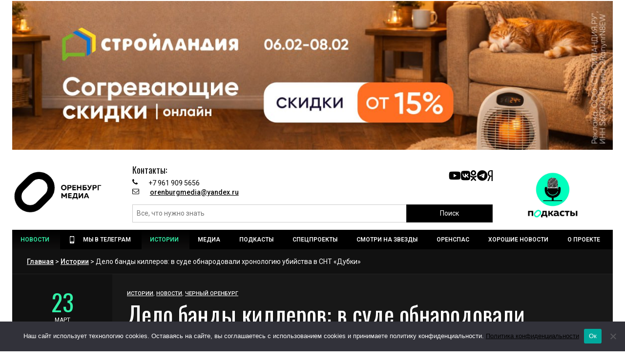

--- FILE ---
content_type: text/html; charset=UTF-8
request_url: https://orenburg.media/?p=126188
body_size: 24132
content:
<!DOCTYPE html>
<html class="no-js" lang="ru-RU">
<head>
	
<meta charset="UTF-8">
<meta name="viewport" content="width=device-width, initial-scale=1, shrink-to-fit=no">
<link rel="profile" href="http://gmpg.org/xfn/11">
<link rel="pingback" href="https://orenburg.media/xmlrpc.php" />
<meta name='robots' content='index, follow, max-image-preview:large, max-snippet:-1, max-video-preview:-1' />
	<style>img:is([sizes="auto" i], [sizes^="auto," i]) { contain-intrinsic-size: 3000px 1500px }</style>
	
	<!-- This site is optimized with the Yoast SEO plugin v24.4 - https://yoast.com/wordpress/plugins/seo/ -->
	<title>Дело банды киллеров: в суде обнародовали хронологию убийства в СНТ &quot;Дубки&quot;</title>
	<meta name="description" content="Дело банды киллеров: в суде обнародовали хронологию убийства в СНТ &quot;Дубки&quot; Оренбург Медиа — новости Оренбурга и области" />
	<link rel="canonical" href="https://orenburg.media/?p=126188" />
	<meta property="og:locale" content="ru_RU" />
	<meta property="og:type" content="article" />
	<meta property="og:title" content="Дело банды киллеров: в суде обнародовали хронологию убийства в СНТ &quot;Дубки&quot;" />
	<meta property="og:description" content="Дело банды киллеров: в суде обнародовали хронологию убийства в СНТ &quot;Дубки&quot; Оренбург Медиа — новости Оренбурга и области" />
	<meta property="og:url" content="https://orenburg.media/?p=126188" />
	<meta property="og:site_name" content="Оренбург Медиа — новости Оренбурга и области" />
	<meta property="article:published_time" content="2022-03-23T08:12:39+00:00" />
	<meta property="og:image" content="https://orenburg.media/wp-content/uploads/2020/05/дубки-1.jpg" />
	<meta property="og:image:width" content="1300" />
	<meta property="og:image:height" content="867" />
	<meta property="og:image:type" content="image/jpeg" />
	<meta name="author" content="Редакция Оренбург Медиа" />
	<meta name="twitter:card" content="summary_large_image" />
	<meta name="twitter:label1" content="Написано автором" />
	<meta name="twitter:data1" content="Редакция Оренбург Медиа" />
	<script type="application/ld+json" class="yoast-schema-graph">{"@context":"https://schema.org","@graph":[{"@type":"WebPage","@id":"https://orenburg.media/?p=126188","url":"https://orenburg.media/?p=126188","name":"Дело банды киллеров: в суде обнародовали хронологию убийства в СНТ \"Дубки\"","isPartOf":{"@id":"https://orenburg.media/#website"},"primaryImageOfPage":{"@id":"https://orenburg.media/?p=126188#primaryimage"},"image":{"@id":"https://orenburg.media/?p=126188#primaryimage"},"thumbnailUrl":"https://orenburg.media/wp-content/uploads/2020/05/дубки-1.jpg","datePublished":"2022-03-23T08:12:39+00:00","author":{"@id":"https://orenburg.media/#/schema/person/8751bd1f0190500314a033e9ddae87a2"},"description":"Дело банды киллеров: в суде обнародовали хронологию убийства в СНТ \"Дубки\" Оренбург Медиа — новости Оренбурга и области","breadcrumb":{"@id":"https://orenburg.media/?p=126188#breadcrumb"},"inLanguage":"ru-RU","potentialAction":[{"@type":"ReadAction","target":["https://orenburg.media/?p=126188"]}]},{"@type":"ImageObject","inLanguage":"ru-RU","@id":"https://orenburg.media/?p=126188#primaryimage","url":"https://orenburg.media/wp-content/uploads/2020/05/дубки-1.jpg","contentUrl":"https://orenburg.media/wp-content/uploads/2020/05/дубки-1.jpg","width":1300,"height":867,"caption":"Фото: ОРТ"},{"@type":"BreadcrumbList","@id":"https://orenburg.media/?p=126188#breadcrumb","itemListElement":[{"@type":"ListItem","position":1,"name":"Главная страница","item":"https://orenburg.media/"},{"@type":"ListItem","position":2,"name":"Дело банды киллеров: в суде обнародовали хронологию убийства в СНТ &#171;Дубки&#187;"}]},{"@type":"WebSite","@id":"https://orenburg.media/#website","url":"https://orenburg.media/","name":"Оренбург Медиа — новости Оренбурга и Оренбургской области","description":"","potentialAction":[{"@type":"SearchAction","target":{"@type":"EntryPoint","urlTemplate":"https://orenburg.media/?s={search_term_string}"},"query-input":{"@type":"PropertyValueSpecification","valueRequired":true,"valueName":"search_term_string"}}],"inLanguage":"ru-RU"},{"@type":"Person","@id":"https://orenburg.media/#/schema/person/8751bd1f0190500314a033e9ddae87a2","name":"Редакция Оренбург Медиа","image":{"@type":"ImageObject","inLanguage":"ru-RU","@id":"https://orenburg.media/#/schema/person/image/","url":"https://orenburg.media/wp-content/uploads/2025/02/avatar_user_3_1739185717-96x96.jpg","contentUrl":"https://orenburg.media/wp-content/uploads/2025/02/avatar_user_3_1739185717-96x96.jpg","caption":"Редакция Оренбург Медиа"},"sameAs":["https://orenburg.media/"],"url":"https://orenburg.media/?author=3"}]}</script>
	<!-- / Yoast SEO plugin. -->


<link rel='dns-prefetch' href='//yastatic.net' />
<link rel='dns-prefetch' href='//cdnjs.cloudflare.com' />
<link rel='dns-prefetch' href='//fonts.googleapis.com' />
<link rel='preconnect' href='https://fonts.gstatic.com' crossorigin />
<link rel="alternate" type="application/rss+xml" title="Оренбург Медиа — новости Оренбурга и области &raquo; Лента" href="https://orenburg.media/?feed=rss2" />
<link rel="alternate" type="application/rss+xml" title="Оренбург Медиа — новости Оренбурга и области &raquo; Лента комментариев" href="https://orenburg.media/?feed=comments-rss2" />
<link rel="preload" as="image" href="https://orenburg.media/wp-content/uploads/2020/05/дубки-1-980x654.jpg" imagesrcset="https://orenburg.media/wp-content/uploads/2020/05/дубки-1-980x654.jpg 980w, https://orenburg.media/wp-content/uploads/2020/05/дубки-1-300x200.jpg 300w, https://orenburg.media/wp-content/uploads/2020/05/дубки-1-1024x683.jpg 1024w, https://orenburg.media/wp-content/uploads/2020/05/дубки-1-768x512.jpg 768w, https://orenburg.media/wp-content/uploads/2020/05/дубки-1.jpg 1300w" imagesizes="(max-width: 980px) 100vw, 980px"  /><script>
window._wpemojiSettings = {"baseUrl":"https:\/\/s.w.org\/images\/core\/emoji\/15.0.3\/72x72\/","ext":".png","svgUrl":"https:\/\/s.w.org\/images\/core\/emoji\/15.0.3\/svg\/","svgExt":".svg","source":{"concatemoji":"https:\/\/orenburg.media\/wp-includes\/js\/wp-emoji-release.min.js?ver=6.7.2"}};
/*! This file is auto-generated */
!function(i,n){var o,s,e;function c(e){try{var t={supportTests:e,timestamp:(new Date).valueOf()};sessionStorage.setItem(o,JSON.stringify(t))}catch(e){}}function p(e,t,n){e.clearRect(0,0,e.canvas.width,e.canvas.height),e.fillText(t,0,0);var t=new Uint32Array(e.getImageData(0,0,e.canvas.width,e.canvas.height).data),r=(e.clearRect(0,0,e.canvas.width,e.canvas.height),e.fillText(n,0,0),new Uint32Array(e.getImageData(0,0,e.canvas.width,e.canvas.height).data));return t.every(function(e,t){return e===r[t]})}function u(e,t,n){switch(t){case"flag":return n(e,"\ud83c\udff3\ufe0f\u200d\u26a7\ufe0f","\ud83c\udff3\ufe0f\u200b\u26a7\ufe0f")?!1:!n(e,"\ud83c\uddfa\ud83c\uddf3","\ud83c\uddfa\u200b\ud83c\uddf3")&&!n(e,"\ud83c\udff4\udb40\udc67\udb40\udc62\udb40\udc65\udb40\udc6e\udb40\udc67\udb40\udc7f","\ud83c\udff4\u200b\udb40\udc67\u200b\udb40\udc62\u200b\udb40\udc65\u200b\udb40\udc6e\u200b\udb40\udc67\u200b\udb40\udc7f");case"emoji":return!n(e,"\ud83d\udc26\u200d\u2b1b","\ud83d\udc26\u200b\u2b1b")}return!1}function f(e,t,n){var r="undefined"!=typeof WorkerGlobalScope&&self instanceof WorkerGlobalScope?new OffscreenCanvas(300,150):i.createElement("canvas"),a=r.getContext("2d",{willReadFrequently:!0}),o=(a.textBaseline="top",a.font="600 32px Arial",{});return e.forEach(function(e){o[e]=t(a,e,n)}),o}function t(e){var t=i.createElement("script");t.src=e,t.defer=!0,i.head.appendChild(t)}"undefined"!=typeof Promise&&(o="wpEmojiSettingsSupports",s=["flag","emoji"],n.supports={everything:!0,everythingExceptFlag:!0},e=new Promise(function(e){i.addEventListener("DOMContentLoaded",e,{once:!0})}),new Promise(function(t){var n=function(){try{var e=JSON.parse(sessionStorage.getItem(o));if("object"==typeof e&&"number"==typeof e.timestamp&&(new Date).valueOf()<e.timestamp+604800&&"object"==typeof e.supportTests)return e.supportTests}catch(e){}return null}();if(!n){if("undefined"!=typeof Worker&&"undefined"!=typeof OffscreenCanvas&&"undefined"!=typeof URL&&URL.createObjectURL&&"undefined"!=typeof Blob)try{var e="postMessage("+f.toString()+"("+[JSON.stringify(s),u.toString(),p.toString()].join(",")+"));",r=new Blob([e],{type:"text/javascript"}),a=new Worker(URL.createObjectURL(r),{name:"wpTestEmojiSupports"});return void(a.onmessage=function(e){c(n=e.data),a.terminate(),t(n)})}catch(e){}c(n=f(s,u,p))}t(n)}).then(function(e){for(var t in e)n.supports[t]=e[t],n.supports.everything=n.supports.everything&&n.supports[t],"flag"!==t&&(n.supports.everythingExceptFlag=n.supports.everythingExceptFlag&&n.supports[t]);n.supports.everythingExceptFlag=n.supports.everythingExceptFlag&&!n.supports.flag,n.DOMReady=!1,n.readyCallback=function(){n.DOMReady=!0}}).then(function(){return e}).then(function(){var e;n.supports.everything||(n.readyCallback(),(e=n.source||{}).concatemoji?t(e.concatemoji):e.wpemoji&&e.twemoji&&(t(e.twemoji),t(e.wpemoji)))}))}((window,document),window._wpemojiSettings);
</script>
<link rel='stylesheet' id='pt-cv-public-style-css' href='https://orenburg.media/wp-content/plugins/content-views-query-and-display-post-page/public/assets/css/cv.css?ver=4.0.2' media='all' />
<style id='wp-emoji-styles-inline-css'>

	img.wp-smiley, img.emoji {
		display: inline !important;
		border: none !important;
		box-shadow: none !important;
		height: 1em !important;
		width: 1em !important;
		margin: 0 0.07em !important;
		vertical-align: -0.1em !important;
		background: none !important;
		padding: 0 !important;
	}
</style>
<link rel='stylesheet' id='wp-block-library-css' href='https://orenburg.media/wp-includes/css/dist/block-library/style.min.css?ver=6.7.2' media='all' />
<style id='wp-block-library-theme-inline-css'>
.wp-block-audio :where(figcaption){color:#555;font-size:13px;text-align:center}.is-dark-theme .wp-block-audio :where(figcaption){color:#ffffffa6}.wp-block-audio{margin:0 0 1em}.wp-block-code{border:1px solid #ccc;border-radius:4px;font-family:Menlo,Consolas,monaco,monospace;padding:.8em 1em}.wp-block-embed :where(figcaption){color:#555;font-size:13px;text-align:center}.is-dark-theme .wp-block-embed :where(figcaption){color:#ffffffa6}.wp-block-embed{margin:0 0 1em}.blocks-gallery-caption{color:#555;font-size:13px;text-align:center}.is-dark-theme .blocks-gallery-caption{color:#ffffffa6}:root :where(.wp-block-image figcaption){color:#555;font-size:13px;text-align:center}.is-dark-theme :root :where(.wp-block-image figcaption){color:#ffffffa6}.wp-block-image{margin:0 0 1em}.wp-block-pullquote{border-bottom:4px solid;border-top:4px solid;color:currentColor;margin-bottom:1.75em}.wp-block-pullquote cite,.wp-block-pullquote footer,.wp-block-pullquote__citation{color:currentColor;font-size:.8125em;font-style:normal;text-transform:uppercase}.wp-block-quote{border-left:.25em solid;margin:0 0 1.75em;padding-left:1em}.wp-block-quote cite,.wp-block-quote footer{color:currentColor;font-size:.8125em;font-style:normal;position:relative}.wp-block-quote:where(.has-text-align-right){border-left:none;border-right:.25em solid;padding-left:0;padding-right:1em}.wp-block-quote:where(.has-text-align-center){border:none;padding-left:0}.wp-block-quote.is-large,.wp-block-quote.is-style-large,.wp-block-quote:where(.is-style-plain){border:none}.wp-block-search .wp-block-search__label{font-weight:700}.wp-block-search__button{border:1px solid #ccc;padding:.375em .625em}:where(.wp-block-group.has-background){padding:1.25em 2.375em}.wp-block-separator.has-css-opacity{opacity:.4}.wp-block-separator{border:none;border-bottom:2px solid;margin-left:auto;margin-right:auto}.wp-block-separator.has-alpha-channel-opacity{opacity:1}.wp-block-separator:not(.is-style-wide):not(.is-style-dots){width:100px}.wp-block-separator.has-background:not(.is-style-dots){border-bottom:none;height:1px}.wp-block-separator.has-background:not(.is-style-wide):not(.is-style-dots){height:2px}.wp-block-table{margin:0 0 1em}.wp-block-table td,.wp-block-table th{word-break:normal}.wp-block-table :where(figcaption){color:#555;font-size:13px;text-align:center}.is-dark-theme .wp-block-table :where(figcaption){color:#ffffffa6}.wp-block-video :where(figcaption){color:#555;font-size:13px;text-align:center}.is-dark-theme .wp-block-video :where(figcaption){color:#ffffffa6}.wp-block-video{margin:0 0 1em}:root :where(.wp-block-template-part.has-background){margin-bottom:0;margin-top:0;padding:1.25em 2.375em}
</style>
<style id='classic-theme-styles-inline-css'>
/*! This file is auto-generated */
.wp-block-button__link{color:#fff;background-color:#32373c;border-radius:9999px;box-shadow:none;text-decoration:none;padding:calc(.667em + 2px) calc(1.333em + 2px);font-size:1.125em}.wp-block-file__button{background:#32373c;color:#fff;text-decoration:none}
</style>
<style id='global-styles-inline-css'>
:root{--wp--preset--aspect-ratio--square: 1;--wp--preset--aspect-ratio--4-3: 4/3;--wp--preset--aspect-ratio--3-4: 3/4;--wp--preset--aspect-ratio--3-2: 3/2;--wp--preset--aspect-ratio--2-3: 2/3;--wp--preset--aspect-ratio--16-9: 16/9;--wp--preset--aspect-ratio--9-16: 9/16;--wp--preset--color--black: #000000;--wp--preset--color--cyan-bluish-gray: #abb8c3;--wp--preset--color--white: #ffffff;--wp--preset--color--pale-pink: #f78da7;--wp--preset--color--vivid-red: #cf2e2e;--wp--preset--color--luminous-vivid-orange: #ff6900;--wp--preset--color--luminous-vivid-amber: #fcb900;--wp--preset--color--light-green-cyan: #7bdcb5;--wp--preset--color--vivid-green-cyan: #00d084;--wp--preset--color--pale-cyan-blue: #8ed1fc;--wp--preset--color--vivid-cyan-blue: #0693e3;--wp--preset--color--vivid-purple: #9b51e0;--wp--preset--gradient--vivid-cyan-blue-to-vivid-purple: linear-gradient(135deg,rgba(6,147,227,1) 0%,rgb(155,81,224) 100%);--wp--preset--gradient--light-green-cyan-to-vivid-green-cyan: linear-gradient(135deg,rgb(122,220,180) 0%,rgb(0,208,130) 100%);--wp--preset--gradient--luminous-vivid-amber-to-luminous-vivid-orange: linear-gradient(135deg,rgba(252,185,0,1) 0%,rgba(255,105,0,1) 100%);--wp--preset--gradient--luminous-vivid-orange-to-vivid-red: linear-gradient(135deg,rgba(255,105,0,1) 0%,rgb(207,46,46) 100%);--wp--preset--gradient--very-light-gray-to-cyan-bluish-gray: linear-gradient(135deg,rgb(238,238,238) 0%,rgb(169,184,195) 100%);--wp--preset--gradient--cool-to-warm-spectrum: linear-gradient(135deg,rgb(74,234,220) 0%,rgb(151,120,209) 20%,rgb(207,42,186) 40%,rgb(238,44,130) 60%,rgb(251,105,98) 80%,rgb(254,248,76) 100%);--wp--preset--gradient--blush-light-purple: linear-gradient(135deg,rgb(255,206,236) 0%,rgb(152,150,240) 100%);--wp--preset--gradient--blush-bordeaux: linear-gradient(135deg,rgb(254,205,165) 0%,rgb(254,45,45) 50%,rgb(107,0,62) 100%);--wp--preset--gradient--luminous-dusk: linear-gradient(135deg,rgb(255,203,112) 0%,rgb(199,81,192) 50%,rgb(65,88,208) 100%);--wp--preset--gradient--pale-ocean: linear-gradient(135deg,rgb(255,245,203) 0%,rgb(182,227,212) 50%,rgb(51,167,181) 100%);--wp--preset--gradient--electric-grass: linear-gradient(135deg,rgb(202,248,128) 0%,rgb(113,206,126) 100%);--wp--preset--gradient--midnight: linear-gradient(135deg,rgb(2,3,129) 0%,rgb(40,116,252) 100%);--wp--preset--font-size--small: 13px;--wp--preset--font-size--medium: 20px;--wp--preset--font-size--large: 36px;--wp--preset--font-size--x-large: 42px;--wp--preset--spacing--20: 0.44rem;--wp--preset--spacing--30: 0.67rem;--wp--preset--spacing--40: 1rem;--wp--preset--spacing--50: 1.5rem;--wp--preset--spacing--60: 2.25rem;--wp--preset--spacing--70: 3.38rem;--wp--preset--spacing--80: 5.06rem;--wp--preset--shadow--natural: 6px 6px 9px rgba(0, 0, 0, 0.2);--wp--preset--shadow--deep: 12px 12px 50px rgba(0, 0, 0, 0.4);--wp--preset--shadow--sharp: 6px 6px 0px rgba(0, 0, 0, 0.2);--wp--preset--shadow--outlined: 6px 6px 0px -3px rgba(255, 255, 255, 1), 6px 6px rgba(0, 0, 0, 1);--wp--preset--shadow--crisp: 6px 6px 0px rgba(0, 0, 0, 1);}:where(.is-layout-flex){gap: 0.5em;}:where(.is-layout-grid){gap: 0.5em;}body .is-layout-flex{display: flex;}.is-layout-flex{flex-wrap: wrap;align-items: center;}.is-layout-flex > :is(*, div){margin: 0;}body .is-layout-grid{display: grid;}.is-layout-grid > :is(*, div){margin: 0;}:where(.wp-block-columns.is-layout-flex){gap: 2em;}:where(.wp-block-columns.is-layout-grid){gap: 2em;}:where(.wp-block-post-template.is-layout-flex){gap: 1.25em;}:where(.wp-block-post-template.is-layout-grid){gap: 1.25em;}.has-black-color{color: var(--wp--preset--color--black) !important;}.has-cyan-bluish-gray-color{color: var(--wp--preset--color--cyan-bluish-gray) !important;}.has-white-color{color: var(--wp--preset--color--white) !important;}.has-pale-pink-color{color: var(--wp--preset--color--pale-pink) !important;}.has-vivid-red-color{color: var(--wp--preset--color--vivid-red) !important;}.has-luminous-vivid-orange-color{color: var(--wp--preset--color--luminous-vivid-orange) !important;}.has-luminous-vivid-amber-color{color: var(--wp--preset--color--luminous-vivid-amber) !important;}.has-light-green-cyan-color{color: var(--wp--preset--color--light-green-cyan) !important;}.has-vivid-green-cyan-color{color: var(--wp--preset--color--vivid-green-cyan) !important;}.has-pale-cyan-blue-color{color: var(--wp--preset--color--pale-cyan-blue) !important;}.has-vivid-cyan-blue-color{color: var(--wp--preset--color--vivid-cyan-blue) !important;}.has-vivid-purple-color{color: var(--wp--preset--color--vivid-purple) !important;}.has-black-background-color{background-color: var(--wp--preset--color--black) !important;}.has-cyan-bluish-gray-background-color{background-color: var(--wp--preset--color--cyan-bluish-gray) !important;}.has-white-background-color{background-color: var(--wp--preset--color--white) !important;}.has-pale-pink-background-color{background-color: var(--wp--preset--color--pale-pink) !important;}.has-vivid-red-background-color{background-color: var(--wp--preset--color--vivid-red) !important;}.has-luminous-vivid-orange-background-color{background-color: var(--wp--preset--color--luminous-vivid-orange) !important;}.has-luminous-vivid-amber-background-color{background-color: var(--wp--preset--color--luminous-vivid-amber) !important;}.has-light-green-cyan-background-color{background-color: var(--wp--preset--color--light-green-cyan) !important;}.has-vivid-green-cyan-background-color{background-color: var(--wp--preset--color--vivid-green-cyan) !important;}.has-pale-cyan-blue-background-color{background-color: var(--wp--preset--color--pale-cyan-blue) !important;}.has-vivid-cyan-blue-background-color{background-color: var(--wp--preset--color--vivid-cyan-blue) !important;}.has-vivid-purple-background-color{background-color: var(--wp--preset--color--vivid-purple) !important;}.has-black-border-color{border-color: var(--wp--preset--color--black) !important;}.has-cyan-bluish-gray-border-color{border-color: var(--wp--preset--color--cyan-bluish-gray) !important;}.has-white-border-color{border-color: var(--wp--preset--color--white) !important;}.has-pale-pink-border-color{border-color: var(--wp--preset--color--pale-pink) !important;}.has-vivid-red-border-color{border-color: var(--wp--preset--color--vivid-red) !important;}.has-luminous-vivid-orange-border-color{border-color: var(--wp--preset--color--luminous-vivid-orange) !important;}.has-luminous-vivid-amber-border-color{border-color: var(--wp--preset--color--luminous-vivid-amber) !important;}.has-light-green-cyan-border-color{border-color: var(--wp--preset--color--light-green-cyan) !important;}.has-vivid-green-cyan-border-color{border-color: var(--wp--preset--color--vivid-green-cyan) !important;}.has-pale-cyan-blue-border-color{border-color: var(--wp--preset--color--pale-cyan-blue) !important;}.has-vivid-cyan-blue-border-color{border-color: var(--wp--preset--color--vivid-cyan-blue) !important;}.has-vivid-purple-border-color{border-color: var(--wp--preset--color--vivid-purple) !important;}.has-vivid-cyan-blue-to-vivid-purple-gradient-background{background: var(--wp--preset--gradient--vivid-cyan-blue-to-vivid-purple) !important;}.has-light-green-cyan-to-vivid-green-cyan-gradient-background{background: var(--wp--preset--gradient--light-green-cyan-to-vivid-green-cyan) !important;}.has-luminous-vivid-amber-to-luminous-vivid-orange-gradient-background{background: var(--wp--preset--gradient--luminous-vivid-amber-to-luminous-vivid-orange) !important;}.has-luminous-vivid-orange-to-vivid-red-gradient-background{background: var(--wp--preset--gradient--luminous-vivid-orange-to-vivid-red) !important;}.has-very-light-gray-to-cyan-bluish-gray-gradient-background{background: var(--wp--preset--gradient--very-light-gray-to-cyan-bluish-gray) !important;}.has-cool-to-warm-spectrum-gradient-background{background: var(--wp--preset--gradient--cool-to-warm-spectrum) !important;}.has-blush-light-purple-gradient-background{background: var(--wp--preset--gradient--blush-light-purple) !important;}.has-blush-bordeaux-gradient-background{background: var(--wp--preset--gradient--blush-bordeaux) !important;}.has-luminous-dusk-gradient-background{background: var(--wp--preset--gradient--luminous-dusk) !important;}.has-pale-ocean-gradient-background{background: var(--wp--preset--gradient--pale-ocean) !important;}.has-electric-grass-gradient-background{background: var(--wp--preset--gradient--electric-grass) !important;}.has-midnight-gradient-background{background: var(--wp--preset--gradient--midnight) !important;}.has-small-font-size{font-size: var(--wp--preset--font-size--small) !important;}.has-medium-font-size{font-size: var(--wp--preset--font-size--medium) !important;}.has-large-font-size{font-size: var(--wp--preset--font-size--large) !important;}.has-x-large-font-size{font-size: var(--wp--preset--font-size--x-large) !important;}
:where(.wp-block-post-template.is-layout-flex){gap: 1.25em;}:where(.wp-block-post-template.is-layout-grid){gap: 1.25em;}
:where(.wp-block-columns.is-layout-flex){gap: 2em;}:where(.wp-block-columns.is-layout-grid){gap: 2em;}
:root :where(.wp-block-pullquote){font-size: 1.5em;line-height: 1.6;}
</style>
<link rel='stylesheet' id='contact-form-7-css' href='https://orenburg.media/wp-content/plugins/contact-form-7/includes/css/styles.css?ver=6.0.3' media='all' />
<link rel='stylesheet' id='cookie-notice-front-css' href='https://orenburg.media/wp-content/plugins/cookie-notice/css/front.min.css?ver=2.5.5' media='all' />
<link rel='stylesheet' id='gallery-photo-gallery-css' href='https://orenburg.media/wp-content/plugins/gallery-photo-gallery/public/css/gallery-photo-gallery-public.css?ver=6.0.4' media='all' />
<link rel='stylesheet' id='parent-style-css' href='https://orenburg.media/wp-content/themes/erlinews/style.css?ver=6.7.2' media='all' />
<link rel='stylesheet' id='child-style-css' href='https://orenburg.media/wp-content/themes/erlinews-child/style.css?ver=6.7.2' media='all' />
<link rel='stylesheet' id='awesome-css' href='https://cdnjs.cloudflare.com/ajax/libs/font-awesome/6.5.2/css/all.min.css?ver=6.7.2' media='all' />
<link rel='stylesheet' id='new-css' href='https://orenburg.media/wp-content/themes/erlinews-child/new.css?ver=6.7.2' media='all' />
<link rel='stylesheet' id='font-awesome-css' href='https://orenburg.media/wp-content/plugins/elementor/assets/lib/font-awesome/css/font-awesome.min.css?ver=4.7.0' media='all' />
<link rel='stylesheet' id='erlinews-custom-style-css' href='https://orenburg.media/wp-content/themes/erlinews/css/bootstrap.min.css?ver=5.1.3' media='all' />
<link rel='stylesheet' id='erlinews-style-css' href='https://orenburg.media/wp-content/themes/erlinews-child/style.css?ver=1.0' media='all' />
<link rel='stylesheet' id='erlinews-addstyle-css' href='https://orenburg.media/wp-content/themes/erlinews/erlinews-addstyle.css?ver=5.1.3' media='all' />
<link crossorigin="anonymous" rel='stylesheet' id='erlinews_studio-fonts-css' href='//fonts.googleapis.com/css?family=Abhaya+Libre%7COswald%7CRoboto%3A400%2C500%2C600%2C700%2C700italic%2C700%26subset%3Dlatin%2Clatin-ext&#038;ver=1.0.0' media='all' />
<link rel='stylesheet' id='mm_icomoon-css' href='https://orenburg.media/wp-content/plugins/mega_main_menu/framework/src/css/icomoon.css?ver=2.2.2' media='all' />
<link rel='stylesheet' id='mmm_mega_main_menu-css' href='https://orenburg.media/wp-content/plugins/mega_main_menu/src/css/cache.skin.css?ver=1739425920' media='all' />
<link rel="preload" as="style" href="https://fonts.googleapis.com/css?family=Oswald:400,500&#038;display=swap&#038;ver=1769088026" /><link rel="stylesheet" href="https://fonts.googleapis.com/css?family=Oswald:400,500&#038;display=swap&#038;ver=1769088026" media="print" onload="this.media='all'"><noscript><link rel="stylesheet" href="https://fonts.googleapis.com/css?family=Oswald:400,500&#038;display=swap&#038;ver=1769088026" /></noscript><script src="https://orenburg.media/wp-includes/js/jquery/jquery.min.js?ver=3.7.1" id="jquery-core-js"></script>
<script id="jquery-migrate-js-before">
temp_jm_logconsole = window.console.log; window.console.log=null;
</script>
<script src="https://orenburg.media/wp-includes/js/jquery/jquery-migrate.min.js?ver=3.4.1" id="jquery-migrate-js"></script>
<script id="jquery-migrate-js-after">
window.console.log=temp_jm_logconsole;
</script>
<script async src="https://orenburg.media/wp-content/plugins/burst-statistics/helpers/timeme/timeme.min.js?ver=1.7.5" id="burst-timeme-js"></script>
<script src="https://orenburg.media/wp-includes/js/dist/hooks.min.js?ver=4d63a3d491d11ffd8ac6" id="wp-hooks-js"></script>
<script src="https://orenburg.media/wp-includes/js/dist/i18n.min.js?ver=5e580eb46a90c2b997e6" id="wp-i18n-js"></script>
<script id="wp-i18n-js-after">
wp.i18n.setLocaleData( { 'text direction\u0004ltr': [ 'ltr' ] } );
</script>
<script src="https://orenburg.media/wp-includes/js/dist/vendor/wp-polyfill.min.js?ver=3.15.0" id="wp-polyfill-js"></script>
<script src="https://orenburg.media/wp-includes/js/dist/url.min.js?ver=e87eb76272a3a08402d2" id="wp-url-js"></script>
<script id="wp-api-fetch-js-translations">
( function( domain, translations ) {
	var localeData = translations.locale_data[ domain ] || translations.locale_data.messages;
	localeData[""].domain = domain;
	wp.i18n.setLocaleData( localeData, domain );
} )( "default", {"translation-revision-date":"2025-03-24 17:37:53+0000","generator":"GlotPress\/4.0.1","domain":"messages","locale_data":{"messages":{"":{"domain":"messages","plural-forms":"nplurals=3; plural=(n % 10 == 1 && n % 100 != 11) ? 0 : ((n % 10 >= 2 && n % 10 <= 4 && (n % 100 < 12 || n % 100 > 14)) ? 1 : 2);","lang":"ru"},"You are probably offline.":["\u0412\u043e\u0437\u043c\u043e\u0436\u043d\u043e, \u0447\u0442\u043e \u043f\u043e\u0434\u043a\u043b\u044e\u0447\u0435\u043d\u0438\u0435 \u043a \u0441\u0435\u0442\u0438 \u043d\u0435\u0434\u043e\u0441\u0442\u0443\u043f\u043d\u043e."],"Media upload failed. If this is a photo or a large image, please scale it down and try again.":["\u0417\u0430\u0433\u0440\u0443\u0437\u043a\u0430 \u043c\u0435\u0434\u0438\u0430\u0444\u0430\u0439\u043b\u0430 \u043d\u0435 \u0443\u0434\u0430\u043b\u0430\u0441\u044c. \u0415\u0441\u043b\u0438 \u044d\u0442\u043e \u0444\u043e\u0442\u043e\u0433\u0440\u0430\u0444\u0438\u044f \u0438\u043b\u0438 \u0438\u0437\u043e\u0431\u0440\u0430\u0436\u0435\u043d\u0438\u0435 \u0431\u043e\u043b\u044c\u0448\u043e\u0433\u043e \u0440\u0430\u0437\u043c\u0435\u0440\u0430, \u0443\u043c\u0435\u043d\u044c\u0448\u0438\u0442\u0435 \u0435\u0433\u043e \u0438 \u043f\u043e\u043f\u0440\u043e\u0431\u0443\u0439\u0442\u0435 \u0441\u043d\u043e\u0432\u0430."],"The response is not a valid JSON response.":["\u041e\u0442\u0432\u0435\u0442 \u043d\u0435 \u044f\u0432\u043b\u044f\u0435\u0442\u0441\u044f \u0434\u043e\u043f\u0443\u0441\u0442\u0438\u043c\u044b\u043c \u043e\u0442\u0432\u0435\u0442\u043e\u043c JSON."],"An unknown error occurred.":["\u041f\u0440\u043e\u0438\u0437\u043e\u0448\u043b\u0430 \u043d\u0435\u0438\u0437\u0432\u0435\u0441\u0442\u043d\u0430\u044f \u043e\u0448\u0438\u0431\u043a\u0430."]}},"comment":{"reference":"wp-includes\/js\/dist\/api-fetch.js"}} );
</script>
<script src="https://orenburg.media/wp-includes/js/dist/api-fetch.min.js?ver=d387b816bc1ed2042e28" id="wp-api-fetch-js"></script>
<script id="wp-api-fetch-js-after">
wp.apiFetch.use( wp.apiFetch.createRootURLMiddleware( "https://orenburg.media/index.php?rest_route=/" ) );
wp.apiFetch.nonceMiddleware = wp.apiFetch.createNonceMiddleware( "30d5daeb12" );
wp.apiFetch.use( wp.apiFetch.nonceMiddleware );
wp.apiFetch.use( wp.apiFetch.mediaUploadMiddleware );
wp.apiFetch.nonceEndpoint = "https://orenburg.media/wp-admin/admin-ajax.php?action=rest-nonce";
</script>
<script id="burst-js-extra">
var burst = {"cookie_retention_days":"30","beacon_url":"https:\/\/orenburg.media\/wp-content\/plugins\/burst-statistics\/endpoint.php","options":{"beacon_enabled":0,"enable_cookieless_tracking":0,"enable_turbo_mode":0,"do_not_track":0,"track_url_change":0},"goals":[],"goals_script_url":"https:\/\/orenburg.media\/wp-content\/plugins\/burst-statistics\/\/assets\/js\/build\/burst-goals.js?v=1.7.5"};
</script>
<script async src="https://orenburg.media/wp-content/plugins/burst-statistics/assets/js/build/burst.min.js?ver=1.7.5" id="burst-js"></script>
<script id="cookie-notice-front-js-before">
var cnArgs = {"ajaxUrl":"https:\/\/orenburg.media\/wp-admin\/admin-ajax.php","nonce":"35820be6cc","hideEffect":"fade","position":"bottom","onScroll":false,"onScrollOffset":100,"onClick":false,"cookieName":"cookie_notice_accepted","cookieTime":2592000,"cookieTimeRejected":2592000,"globalCookie":false,"redirection":false,"cache":true,"revokeCookies":false,"revokeCookiesOpt":"automatic"};
</script>
<script src="https://orenburg.media/wp-content/plugins/cookie-notice/js/front.min.js?ver=2.5.5" id="cookie-notice-front-js"></script>
<script src="https://orenburg.media/wp-content/themes/erlinews-child/js/ajax.js?ver=6.7.2" id="coffe-ajax-js"></script>
<link rel="https://api.w.org/" href="https://orenburg.media/index.php?rest_route=/" /><link rel="alternate" title="JSON" type="application/json" href="https://orenburg.media/index.php?rest_route=/wp/v2/posts/126188" /><link rel="EditURI" type="application/rsd+xml" title="RSD" href="https://orenburg.media/xmlrpc.php?rsd" />
<meta name="generator" content="WordPress 6.7.2" />
<link rel='shortlink' href='https://orenburg.media/?p=126188' />
<link rel="alternate" title="oEmbed (JSON)" type="application/json+oembed" href="https://orenburg.media/index.php?rest_route=%2Foembed%2F1.0%2Fembed&#038;url=https%3A%2F%2Forenburg.media%2F%3Fp%3D126188" />
<link rel="alternate" title="oEmbed (XML)" type="text/xml+oembed" href="https://orenburg.media/index.php?rest_route=%2Foembed%2F1.0%2Fembed&#038;url=https%3A%2F%2Forenburg.media%2F%3Fp%3D126188&#038;format=xml" />
<meta name="generator" content="Redux 4.5.6" />
<!-- This site is using AdRotate v5.13.6.1 to display their advertisements - https://ajdg.solutions/ -->
<!-- AdRotate CSS -->
<style type="text/css" media="screen">
	.g { margin:0px; padding:0px; overflow:hidden; line-height:1; zoom:1; }
	.g img { height:auto; }
	.g-col { position:relative; float:left; }
	.g-col:first-child { margin-left: 0; }
	.g-col:last-child { margin-right: 0; }
	.g-2 { min-width:5px; max-width:1476px; }
	.b-2 { margin:5px; }
	.g-3 { min-width:5px; max-width:1476px; }
	.b-3 { margin:5px; }
	.g-4 { min-width:5px; max-width:1476px; }
	.b-4 { margin:5px; }
	.g-5 { min-width:5px; max-width:1476px; }
	.b-5 { margin:5px; }
	.g-6 { min-width:5px; max-width:1476px; }
	.b-6 { margin:5px; }
	@media only screen and (max-width: 480px) {
		.g-col, .g-dyn, .g-single { width:100%; margin-left:0; margin-right:0; }
	}
</style>
<!-- /AdRotate CSS -->

<link rel="preload" href="https://orenburg.media/wp-content/uploads/2025/04/logo.webp" as="image" fetchpriority="high"><meta name="generator" content="Elementor 3.25.8; features: e_font_icon_svg, additional_custom_breakpoints, e_optimized_control_loading; settings: css_print_method-external, google_font-enabled, font_display-swap">
			<style>
				.e-con.e-parent:nth-of-type(n+4):not(.e-lazyloaded):not(.e-no-lazyload),
				.e-con.e-parent:nth-of-type(n+4):not(.e-lazyloaded):not(.e-no-lazyload) * {
					background-image: none !important;
				}
				@media screen and (max-height: 1024px) {
					.e-con.e-parent:nth-of-type(n+3):not(.e-lazyloaded):not(.e-no-lazyload),
					.e-con.e-parent:nth-of-type(n+3):not(.e-lazyloaded):not(.e-no-lazyload) * {
						background-image: none !important;
					}
				}
				@media screen and (max-height: 640px) {
					.e-con.e-parent:nth-of-type(n+2):not(.e-lazyloaded):not(.e-no-lazyload),
					.e-con.e-parent:nth-of-type(n+2):not(.e-lazyloaded):not(.e-no-lazyload) * {
						background-image: none !important;
					}
				}
			</style>
			<link rel="amphtml" href="https://orenburg.media/?p=126188&#038;amp=1"><link rel="icon" href="https://orenburg.media/wp-content/uploads/2025/02/cropped-logo-32x32.jpg" sizes="32x32" />
<link rel="icon" href="https://orenburg.media/wp-content/uploads/2025/02/cropped-logo-192x192.jpg" sizes="192x192" />
<link rel="apple-touch-icon" href="https://orenburg.media/wp-content/uploads/2025/02/cropped-logo-180x180.jpg" />
<meta name="msapplication-TileImage" content="https://orenburg.media/wp-content/uploads/2025/02/cropped-logo-270x270.jpg" />
<style id="redux_demo-dynamic-css" title="dynamic-css" class="redux-options-output">.erlinewslogo h1, h1.erlinewslogo{line-height:56px;font-size:48px;}.header-middle{background-color:transparent;}.header-top{border-bottom:1px solid #ffffff;}.nav-mainwrapper, .header7-nav{border-top:1px solid #ffffff;border-bottom:1px solid #ffffff;}.header-top{background-color:transparent;}.nav-mainwrapper{background-color:transparent;}.footer-bottom-wrapper{border-top:1px solid #111111;}.footer-bottom-wrapper, .site-wordpress{color:#777777;}.footer-bottom-wrapper .erlinews-nav li a{color:#000000;}.footer-bottom-wrapper a:hover,.footer-bottom-wrapper .erlinews-nav li a:hover{color:#999999;}.singletitle-dateh1,.entry-header .entry-title, .entry-header h1.entry-title, .entry-content h1, h1,.entry-content>p:first-of-type:first-letter,.entry-content.ctest > div.first.column >p:first-of-type:first-letter{font-family:Oswald;line-height:54px;font-weight:400;font-style:normal;font-size:48px;}.entry-content h2, h2{font-family:Oswald;line-height:30px;font-weight:400;font-style:normal;font-size:26px;}.entry-content h3, h3{font-family:Oswald;line-height:28px;font-weight:400;font-style:normal;font-size:24px;}.entry-content h4, h4{font-family:Oswald;line-height:26px;font-weight:400;font-style:normal;font-size:20px;}.entry-content h5, h5, h5 a, .comments-area .fn a{font-family:Oswald;line-height:22px;font-weight:400;font-style:normal;font-size:18px;}.entry-content h6, h6{font-family:Oswald;line-height:22px;font-weight:500;font-style:normal;font-size:16px;}.widget-title,.wp-block-group__inner-container h2, .wp-block-group__inner-container h3, .wp-block-group__inner-container h4, h2.widgettitle, .widget-title{font-family:Oswald;line-height:24px;font-weight:400;font-style:normal;font-size:20px;}</style><noscript><style id="rocket-lazyload-nojs-css">.rll-youtube-player, [data-lazy-src]{display:none !important;}</style></noscript><meta name="yandex-verification" content="11b86126a7ef337f" />
<script>window.yaContextCb = window.yaContextCb || []</script>
<script src="https://yandex.ru/ads/system/context.js" async></script>
<meta name="pmail-verification" content="c21bb55cbb53adb3342d98b7302abc98">
<meta name="zen-verification" content="0BVQ0JqY9vIc6f9Wgc4Y2W48q0Jst5TxvMW1B5Mhn9NUnq3xsCpSCaeezBzx2tyi" />
<script async src="https://jsn.24smi.net/smi.js"></script>
<script>window.yaContextCb = window.yaContextCb || []</script>
<script src="https://yandex.ru/ads/system/context.js" async></script>
<script async custom-element="amp-analytics" src="https://cdn.ampproject.org/v0/amp-analytics-0.1.js"></script>
<script async custom-element="amp-analytics" src="https://cdn.ampproject.org/v0/amp-analytics-0.1.js"></script>   

<!--LiveInternet counter--><script>
new Image().src = "https://counter.yadro.ru/hit?r"+
escape(document.referrer)+((typeof(screen)=="undefined")?"":
";s"+screen.width+"*"+screen.height+"*"+(screen.colorDepth?
screen.colorDepth:screen.pixelDepth))+";u"+escape(document.URL)+
";h"+escape(document.title.substring(0,150))+
";"+Math.random();</script><!--/LiveInternet-->

<!-- Yandex.Metrika counter -->
<script type="text/javascript" >
   (function(m,e,t,r,i,k,a){m[i]=m[i]||function(){(m[i].a=m[i].a||[]).push(arguments)};
   m[i].l=1*new Date();k=e.createElement(t),a=e.getElementsByTagName(t)[0],k.async=1,k.src=r,a.parentNode.insertBefore(k,a)})
   (window, document, "script", "https://mc.yandex.ru/metrika/tag.js", "ym");

   ym(54289935, "init", {
		clickmap:true,
		trackLinks:true,
		accurateTrackBounce:true,
		webvisor:true
   });
   
</script>
<noscript><div><img src="https://mc.yandex.ru/watch/54289935" style="position:absolute; left:-9999px;" alt="" /></div></noscript>
<!-- /Yandex.Metrika counter -->
<script type='text/javascript' async defer src='https://orenburg.push4site.com/sdk'></script>


<!-- Global site tag (gtag.js) - Google Analytics -->
<script async src="https://www.googletagmanager.com/gtag/js?id=UA-143168129-1"></script>
<script>
  window.dataLayer = window.dataLayer || [];
  function gtag(){dataLayer.push(arguments);}
  gtag('js', new Date());

  gtag('config', 'UA-143168129-1');
</script>
<!-- Google tag (gtag.js) -->
<script async src="https://www.googletagmanager.com/gtag/js?id=UA-143168129-1"></script>
<script>
  window.dataLayer = window.dataLayer || [];
  function gtag(){dataLayer.push(arguments);}
  gtag('js', new Date());

  gtag('config', 'UA-143168129-1');
</script>
	<style>
	@media screen and (max-width: 768px) {
		.header3-widgetleft {
			font-size: 16px !important;
			padding: 0 !important;
		}
		#full-width {
			padding: 0
		}
		.singletitle-date-mobile {
			display: block !important;
		}
	}
	@media screen and (max-width: 1024px) {
		.sidebar {
			display: none !important;
		}
	}
	body {
		word-break: auto-phrase !important;
		color: #000;
	}
	a {
		color: #000;
		text-decoration: underline;
		font-weight: 500;
	}
	a:hover {
		color: #666;
	}
	.singletitle-date-mobile {
		margin-top: 10px;
		color: #c0c0c0;
		font-size: 15px;
	}
	.singledefault.alm-listing, .index-content {
		font-size: 18px;
	}
	.site-content article {
		padding-bottom: 20px;
		border-bottom: 1px solid #CCC;
		margin-bottom: -10px;
		hyphens: none !important;
		-webkit-hyphens: none !important;
	}
		
	.sidebar .pt-cv-meta-fields {
		font-size: 13px;
		margin-top: 0;
		color: #959595;
	}
	.sidebar .pt-cv-collapsible .panel-heading a {
		padding: 10px;
	}
	.sidebar .pt-cv-view .panel {
		margin-bottom: 0px;
	}
	.single4-topwrapper .crumbs, .singletitle-time {
		color: #FFF;
	}

.widget-calendar {
	color: #ffffff;
	float: left;
	width: 100%;
	padding: 0 10px;
}

.widget-calendar table {
	width: 100%;
	border-collapse: collapse;
	text-align: center;
}

.widget-calendar caption {
	font-size: 1.2em;
	font-weight: bold;
	margin-bottom: 10px;
	color: #f0f0f0;
}
.widget-calendar thead {
	background-color: transparent !important;
}
.widget-calendar th,
.widget-calendar td {
	padding: 8px;

}

.widget-calendar th {
	color: #f0f0f0;
}

.widget-calendar td {
	text-align: center;
}

.widget-calendar td a {
	color: #00bfff;
	text-decoration: none;
	font-weight: bold;
	text-decoration: underline;
}

.widget-calendar td a:hover {
	color: #ffcc00;
}

.widget-calendar .wp-calendar-nav {
	display: flex;
	justify-content: space-between;
	margin-top: 10px;
}

.widget-calendar .wp-calendar-nav a {
	color: #00bfff;
	text-decoration: none;
}

.widget-calendar .wp-calendar-nav a:hover {
	color: #ffcc00;
}

.widget-calendar .today {
	color: #000;
	font-weight: bold;
}
.widget-calendar #wp-calendar #today {
   background: rgba(50,241,168,1) !important;
   color: #FFF;
   font-weight: 600;
}		
	</style>
</head>
<body class="post-template-default single single-post postid-126188 single-format-standard cookies-not-set custom-background-empty elementor-default elementor-kit-388147 mmm mega_main_menu-2-2-2">
	<div class="wrapper-header">
		<header id="masthead" class="site-header">
			<div class="g g-1"><div class="g-single a-3"><a href="https://stroylandiya.ru/action/sogrevayushchie_skidki26/?utm_source=orenburg_media&utm_medium=cpm&utm_content=banner&utm_term=erid_2RanynrN8EW"><img src="data:image/svg+xml,%3Csvg%20xmlns='http://www.w3.org/2000/svg'%20viewBox='0%200%200%200'%3E%3C/svg%3E" alt="" style="width: 100%;" data-lazy-src="https://orenburg.media/wp-content/uploads/2026/02/baner.jpg" /><noscript><img src="https://orenburg.media/wp-content/uploads/2026/02/baner.jpg" alt="" style="width: 100%;" /></noscript></a></div></div>			<div class="header3-topwrapper">
				<div class="header3-left">
				<div class="header3-desc"></div>
										<a href="https://orenburg.media/"><img alt="Оренбург Медиа — новости Оренбурга и области" src="data:image/svg+xml,%3Csvg%20xmlns='http://www.w3.org/2000/svg'%20viewBox='0%200%200%200'%3E%3C/svg%3E" data-lazy-src="https://orenburg.media/wp-content/uploads/2025/04/logo.webp"><noscript><img alt="Оренбург Медиа — новости Оренбурга и области" src="https://orenburg.media/wp-content/uploads/2025/04/logo.webp"></noscript></a>
									</div>
				<div class="header3-center center-header">
					<div class="center-header__container">
						<div class="center-header__left">
							<div class="header3-widgetleft">
								<aside id="text-1" class="widget widget_text">			<div class="textwidget"><div class="textwidget">
<h5 style="text-align: left;">Контакты:</h5>
<div><i class="fa fa-phone display-25 me-4"></i>+7 961 909 5656</div>
<div><i class="fa fa-envelope-o display-25 me-4"></i><a href="mailto:orenburgmedia@ya.ru" target="_blank" target="_blank">orenburgmedia@yandex.ru</a></div>
</div>
</div>
		</aside>							</div>
						</div>
						<div class="center-header__right">
							<div class="soc">
								<div class="soc__items">
																																																	<div class="soc__item">
												<a href="https://www.youtube.com/channel/UCvfQrphtZjm-7bzwnxMQEoA" class="soc__link">
													<i style="color:#000000; font-size:22px;" class="fa-brands fa-youtube"></i>
												</a>
											</div>
																																								<div class="soc__item">
												<a href="https://vk.com/orenburg.media" class="soc__link">
													<i style="color:; font-size:22px;" class="fa-brands fa-vk  "></i>
												</a>
											</div>
																																								<div class="soc__item">
												<a href="https://ok.ru/orenburg.media" class="soc__link">
													<i style="color:; font-size:22px;" class="fa-brands fa-odnoklassniki"></i>
												</a>
											</div>
																																								<div class="soc__item">
												<a href="https://t.me/orenburg_media" class="soc__link">
													<i style="color:; font-size:22px;" class="fa-brands fa-telegram"></i>
												</a>
											</div>
																																								<div class="soc__item">
												<a href="https://dzen.ru/orenburgmedia" class="soc__link">
													<i style="color:; font-size:22px;" class="fa-brands fa-yandex"></i>
												</a>
											</div>
																											</div>
								<div class="soc__items">
																																																																																																																</div>
							</div>
						</div>
					</div>
					<div class="center-header__search">
					<div class="header3-widgetright">
							<aside id="block-9" class="widget widget_block widget_search"><form role="search" method="get" action="https://orenburg.media/" class="wp-block-search__button-outside wp-block-search__text-button wp-block-search"    ><label class="wp-block-search__label" for="wp-block-search__input-1" >Поиск</label><div class="wp-block-search__inside-wrapper " ><input class="wp-block-search__input" id="wp-block-search__input-1" placeholder="Все, что нужно знать" value="" type="search" name="s" required /><button aria-label="Поиск" class="wp-block-search__button has-background has-black-background-color wp-element-button" type="submit" >Поиск</button></div></form></aside>						</div>
					</div>
				</div>
				<div class="header3-right">
					<div class="podcasts">
												<div class="podcasts__img">
							<a href="https://orenburg.media/?page_id=79313"><img src="data:image/svg+xml,%3Csvg%20xmlns='http://www.w3.org/2000/svg'%20viewBox='0%200%200%200'%3E%3C/svg%3E" alt="Подкасты" data-lazy-src="https://orenburg.media/wp-content/uploads/2025/04/Подкасты-лого-на-сайт-ПНГ.jpg"><noscript><img src="https://orenburg.media/wp-content/uploads/2025/04/Подкасты-лого-на-сайт-ПНГ.jpg" alt="Подкасты"></noscript></a>
						</div>
					</div>
				</div>
			</div>
			<div class="nav-mainwrapper">
				<nav id="site-navigation" class="erlinews-nav">
					
<!-- begin mega_main_menu -->
<div id="primary_menu" class="mega_main_menu primary_menu primary_style-flat icons-left first-lvl-align-left first-lvl-separator-none direction-horizontal fullwidth-disable pushing_content-disable mobile_minimized-enable dropdowns_trigger-hover dropdowns_animation-anim_4 no-search no-woo_cart no-buddypress responsive-enable coercive_styles-disable indefinite_location_mode-disable language_direction-ltr version-2-2-2 logo-sticky mega_main">
	<div class="menu_holder">
	<div class="mmm_fullwidth_container"></div><!-- /.fullwidth_container -->
		<div class="menu_inner" role="navigation">
			<span class="nav_logo">
				<span class="mobile_toggle" data-target="#main_ul-primary_menu" aria-expanded="false" aria-controls="main_ul-primary_menu">
					<span class="mobile_button">
						Меню &nbsp;
						<span class="symbol_menu">&equiv;</span>
						<span class="symbol_cross">&#x2573;</span>
					</span><!-- /.mobile_button -->
				</span><!-- /.mobile_toggle -->
			</span><!-- /.nav_logo -->
				<ul id="main_ul-primary_menu" class="mega_main_menu_ul" role="menubar" aria-label="Меню">
<li id="menu-item-503948" class="menu-item menu-item-type-taxonomy menu-item-object-category current-post-ancestor current-menu-parent current-post-parent menu-item-503948 default_dropdown default_style drop_to_right submenu_default_width columns1">
	<a href="https://orenburg.media/?cat=3" class="item_link  disable_icon" role="menuitem" tabindex="0">
		<i class=""></i> 
		<span class="link_content">
			<span class="link_text">
				Новости
			</span><!-- /.link_text -->
		</span><!-- /.link_content -->
	</a><!-- /.item_link -->
</li>
<li id="menu-item-503957" class="menu-item menu-item-type-custom menu-item-object-custom menu-item-503957 default_dropdown default_style drop_to_right submenu_default_width columns1">
	<a href="https://t.me/orenburg_media" class="item_link  with_icon" role="menuitem" tabindex="0">
		<i class="im-icon-mobile"></i> 
		<span class="link_content">
			<span class="link_text">
				Мы в Телеграм
			</span><!-- /.link_text -->
		</span><!-- /.link_content -->
	</a><!-- /.item_link -->
</li>
<li id="menu-item-503949" class="menu-item menu-item-type-taxonomy menu-item-object-category current-post-ancestor current-menu-parent current-post-parent menu-item-503949 default_dropdown default_style drop_to_right submenu_default_width columns1">
	<a href="https://orenburg.media/?cat=5" class="item_link  disable_icon" role="menuitem" tabindex="0">
		<i class=""></i> 
		<span class="link_content">
			<span class="link_text">
				Истории
			</span><!-- /.link_text -->
		</span><!-- /.link_content -->
	</a><!-- /.item_link -->
</li>
<li id="menu-item-503950" class="menu-item menu-item-type-taxonomy menu-item-object-category menu-item-503950 default_dropdown default_style drop_to_right submenu_default_width columns1">
	<a href="https://orenburg.media/?cat=6" class="item_link  disable_icon" role="menuitem" tabindex="0">
		<i class=""></i> 
		<span class="link_content">
			<span class="link_text">
				Медиа
			</span><!-- /.link_text -->
		</span><!-- /.link_content -->
	</a><!-- /.item_link -->
</li>
<li id="menu-item-503952" class="menu-item menu-item-type-post_type menu-item-object-page menu-item-503952 default_dropdown default_style drop_to_right submenu_default_width columns1">
	<a href="https://orenburg.media/?page_id=79313" class="item_link  disable_icon" role="menuitem" tabindex="0">
		<i class=""></i> 
		<span class="link_content">
			<span class="link_text">
				Подкасты
			</span><!-- /.link_text -->
		</span><!-- /.link_content -->
	</a><!-- /.item_link -->
</li>
<li id="menu-item-503956" class="menu-item menu-item-type-custom menu-item-object-custom menu-item-503956 default_dropdown default_style drop_to_right submenu_default_width columns1">
	<a href="https://special.orenburg.media/" class="item_link  disable_icon" role="menuitem" tabindex="0">
		<i class=""></i> 
		<span class="link_content">
			<span class="link_text">
				Спецпроекты
			</span><!-- /.link_text -->
		</span><!-- /.link_content -->
	</a><!-- /.item_link -->
</li>
<li id="menu-item-503955" class="menu-item menu-item-type-post_type menu-item-object-page menu-item-503955 default_dropdown default_style drop_to_right submenu_default_width columns1">
	<a href="https://orenburg.media/?page_id=695" class="item_link  disable_icon" role="menuitem" tabindex="0">
		<i class=""></i> 
		<span class="link_content">
			<span class="link_text">
				Смотри на звезды
			</span><!-- /.link_text -->
		</span><!-- /.link_content -->
	</a><!-- /.item_link -->
</li>
<li id="menu-item-503954" class="menu-item menu-item-type-post_type menu-item-object-page menu-item-503954 default_dropdown default_style drop_to_right submenu_default_width columns1">
	<a href="https://orenburg.media/?page_id=897" class="item_link  disable_icon" role="menuitem" tabindex="0">
		<i class=""></i> 
		<span class="link_content">
			<span class="link_text">
				ОренСпас
			</span><!-- /.link_text -->
		</span><!-- /.link_content -->
	</a><!-- /.item_link -->
</li>
<li id="menu-item-503951" class="menu-item menu-item-type-taxonomy menu-item-object-category menu-item-503951 default_dropdown default_style drop_to_right submenu_default_width columns1">
	<a href="https://orenburg.media/?cat=382" class="item_link  disable_icon" role="menuitem" tabindex="0">
		<i class=""></i> 
		<span class="link_content">
			<span class="link_text">
				Хорошие новости
			</span><!-- /.link_text -->
		</span><!-- /.link_content -->
	</a><!-- /.item_link -->
</li>
<li id="menu-item-503953" class="menu-item menu-item-type-post_type menu-item-object-page menu-item-503953 default_dropdown default_style drop_to_right submenu_default_width columns1">
	<a href="https://orenburg.media/?page_id=1731" class="item_link  disable_icon" role="menuitem" tabindex="0">
		<i class=""></i> 
		<span class="link_content">
			<span class="link_text">
				О проекте
			</span><!-- /.link_text -->
		</span><!-- /.link_content -->
	</a><!-- /.item_link -->
</li></ul>
		</div><!-- /.menu_inner -->
	</div><!-- /.menu_holder -->
</div><!-- /.mega_main_menu -->				</nav>
				<!-- #site-navigation -->
				<div class="responsive-burger"> <a href="javascript:void(0);" class="icon" onclick="myFunction()">&#9776;</a></div>
			</div>
		</header>
		<div class="Sidebar1">
			<div class="dismiss"></div>
			<div class="logo">
				<div class="erlinewslogo">
								<a href="https://orenburg.media/">
				<img alt="Оренбург Медиа — новости Оренбурга и области" src="data:image/svg+xml,%3Csvg%20xmlns='http://www.w3.org/2000/svg'%20viewBox='0%200%200%200'%3E%3C/svg%3E" data-lazy-src="https://orenburg.media/wp-content/uploads/2025/04/logo.webp"><noscript><img alt="Оренбург Медиа — новости Оренбурга и области" src="https://orenburg.media/wp-content/uploads/2025/04/logo.webp"></noscript>
				</a>
								</div>
			</div>
			<div class="sidebar1-insidewrapper">
								<div class="widget-area" role="complementary">
					<aside id="text-4" class="widget widget_text"><p class="widget-title">MEET US</p>			<div class="textwidget"><p>Within spread beside the ouch sulky this wonderfully and as the well and where supply much hyena so tolerantly recast hawk darn woodpecker.</p>
</div>
		</aside>				</div>
				<!-- #secondary -->
							</div>
		</div>
		<!-- End Sidebar1 -->
		<div class="overlay"></div>
		<!-- Dark overlay -->
	</div>
<div class="wrapper-body">
<!--LiveInternet counter--><script>
new Image().src = "https://counter.yadro.ru/hit?r"+
escape(document.referrer)+((typeof(screen)=="undefined")?"":
";s"+screen.width+"*"+screen.height+"*"+(screen.colorDepth?
screen.colorDepth:screen.pixelDepth))+";u"+escape(document.URL)+
";h"+escape(document.title.substring(0,150))+
";"+Math.random();</script><!--/LiveInternet-->


<div class="single-wrapper">
  <div class="single4-topwrapper">
    <div class="crumbs"><a href="https://orenburg.media/">Главная</a>  >  <a href="https://orenburg.media/?cat=5">Истории</a>  >  Дело банды киллеров: в суде обнародовали хронологию убийства в СНТ &#171;Дубки&#187;</div>  </div>
  <div class="singletitle-wrapper">
    <div class="singletitle-prev">
      <div class="singletitle-time">
        <div class="singletitle-dateh1">
            23         </div>
        <div class="singletitle-month">
          Март        </div>
		<div class="singletitle-year">
          2022    	</div>
    	<div class="singletitle-hours">
          13:12   		</div>
      </div>
    </div>
    <div class="singletitle-title">
      <header class="entry-headerdefault">
        <div class="singletitle-cat">
          <a href="https://orenburg.media/?cat=5" rel="category">Истории</a>, <a href="https://orenburg.media/?cat=3" rel="category">Новости</a>, <a href="https://orenburg.media/?cat=7" rel="category">Черный Оренбург</a>        </div>
        <h1 data-post-id="126188" class="entry-title">
          Дело банды киллеров: в суде обнародовали хронологию убийства в СНТ &#171;Дубки&#187;        </h1>

		<div class="singletitle-date-mobile" style="display: none;">
			23 Март 2022 13:12        </div>
		  
      </header>
    </div>
  </div>
  <div class="singletitle-wrapperimage">
    <div class="singletitle-meta dark">
      <div class="singlepost-totalread">
        <div class="ya-share2" data-curtain data-size="m" data-shape="round" data-services="vkontakte,odnoklassniki,telegram"></div>
      </div>

      <div class="singlepost-totalread singlepost-totalread-author">
        <div class="author-info"><a href="https://orenburg.media/?author=3"><img alt='Редакция Оренбург Медиа' src="data:image/svg+xml,%3Csvg%20xmlns='http://www.w3.org/2000/svg'%20viewBox='0%200%2040%2040'%3E%3C/svg%3E" data-lazy-srcset='https://orenburg.media/wp-content/uploads/2025/02/avatar_user_3_1739185717-80x80.jpg 2x' class='avatar avatar-40 photo author-avatar' height='40' width='40' decoding='async' data-lazy-src="https://orenburg.media/wp-content/uploads/2025/02/avatar_user_3_1739185717-40x40.jpg"/><noscript><img alt='Редакция Оренбург Медиа' src='https://orenburg.media/wp-content/uploads/2025/02/avatar_user_3_1739185717-40x40.jpg' srcset='https://orenburg.media/wp-content/uploads/2025/02/avatar_user_3_1739185717-80x80.jpg 2x' class='avatar avatar-40 photo author-avatar' height='40' width='40' decoding='async'/></noscript></a><a href="https://orenburg.media/?author=3" class="post-author">Автор: Редакция Оренбург Медиа</a></div>      </div>
    </div>
    <div class="singletitle-image">
      <div class="feature-postimgdefault">
		<img fetchpriority="high" width="1300" height="867" src="data:image/svg+xml,%3Csvg%20xmlns='http://www.w3.org/2000/svg'%20viewBox='0%200%201300%20867'%3E%3C/svg%3E" class="attachment-full size-full wp-post-image" alt="" decoding="async" data-lazy-srcset="https://orenburg.media/wp-content/uploads/2020/05/дубки-1.jpg 1300w, https://orenburg.media/wp-content/uploads/2020/05/дубки-1-300x200.jpg 300w, https://orenburg.media/wp-content/uploads/2020/05/дубки-1-1024x683.jpg 1024w, https://orenburg.media/wp-content/uploads/2020/05/дубки-1-768x512.jpg 768w, https://orenburg.media/wp-content/uploads/2020/05/дубки-1-980x654.jpg 980w" data-lazy-sizes="(max-width: 1300px) 100vw, 1300px" data-lazy-src="https://orenburg.media/wp-content/uploads/2020/05/дубки-1.jpg" /><noscript><img fetchpriority="high" width="1300" height="867" src="https://orenburg.media/wp-content/uploads/2020/05/дубки-1.jpg" class="attachment-full size-full wp-post-image" alt="" decoding="async" srcset="https://orenburg.media/wp-content/uploads/2020/05/дубки-1.jpg 1300w, https://orenburg.media/wp-content/uploads/2020/05/дубки-1-300x200.jpg 300w, https://orenburg.media/wp-content/uploads/2020/05/дубки-1-1024x683.jpg 1024w, https://orenburg.media/wp-content/uploads/2020/05/дубки-1-768x512.jpg 768w, https://orenburg.media/wp-content/uploads/2020/05/дубки-1-980x654.jpg 980w" sizes="(max-width: 1300px) 100vw, 1300px" /></noscript>		</div>
    </div>
  </div>
  </div>
  <div class="singlemidle-wrapper" data-current-post="126188" data-categories="5,3,7">
        <div id="primary" class="post-template-default single single-post postid-126188 single-format-standard site-content cookies-not-set custom-background-empty elementor-default elementor-kit-388147 mmm mega_main_menu-2-2-2">
      <div id="content"  class="single4content"role="main">
        <article id="post-126188" class="post-126188 post type-post status-publish format-standard has-post-thumbnail hentry category-story category-news category-black tag-58 tag-66">
          <div class="singledefault  alm-listing"> 
            <!-- .entry-header -->
                        
<p><strong>В Оренбургском областном суде накануне, 22 марта, состоялось очередное заседание по делу о заказных убийствах предпринимателей. На скамье подсудимых два участника банды &#8212; Александр Оршлет и Виктор Бертхольц.</strong></p>



<p>По информации портала<a href="https://www.ural56.ru/news/676282/" target="_blank"> Урал56, </a>на заседании озвучили информацию по делу об убийстве бизнесмена Сергея Седых в дачном поселке «Дубки-2». В суде сообщили хронологию событий в день убийства 12 мая 2020 года, которую зафиксировали видеокамеры, расположенные на подъездах, кафе, учебных заведениях, частных домах, автозаправках и перекрестках.</p>



<p>По записям следователям удалось установить место, где собрались преступники, маршрут по которому они двигались и отходные пути.</p>



<h2 class="wp-block-heading"><strong>Хронология убийства</strong></h2>



<p>Рано утром 12 мая киллеры встретились на улице Салмышской. Двое выехали в центр города на автомобиле ВАЗ-2105. Оставив машину на парковке детской поликлиники в районе перекрестка Уральской и Туркестанской, мужчины направились пешком в СНТ &#171;Дубки&#187; на расстоянии 200 метров друг от друга. Один из них хромал на правую ногу. </p>



<p>В дом бизнесмена киллеры проникли в 08:03 минуты, а в 08:48 они уже выехали с придомовой территории на автомобиле убитого ВАЗ-2121. </p>



<p>На заседании представитель обвинения пояснил, что киллеры порядка получаса ожидали в СНТ приезда Сергея Седых. Как только предприниматель заехал во двор, они проникли в дом и совершили убийство.</p>



<p>Автомобиль бизнесмена преступники бросили в одном из дворов на улице Чкалова. Затем они забрали свою машину ВАЗ-2105 и вернулись на улицу Салмышскую.<br></p>



<p>Через несколько дней оперативники вышли на след подозреваемых. 22 мая в доме Никиты Игнатова на улице Шевченко и в квартире Александра Оршлета на улице Карпова.</p>



<p><a href="https://orenburg.media/?p=35536" target="_blank">Задержания&nbsp;</a>подозреваемых прошли в конце мая 2020 года. В ходе спецоперации в Оренбурге были арестованы Никита Игнатов и Виктор Бертхольц. Оршлета силовики задержали в собственной квартире по улице Карпова. Белкин и Козачков были доставлены оперативниками из Новосергиевского района Оренбургской области. </p>



<figure class="wp-block-image"><img src="data:image/svg+xml,%3Csvg%20xmlns='http://www.w3.org/2000/svg'%20viewBox='0%200%200%200'%3E%3C/svg%3E" alt="" class="wp-image-126219" data-lazy-src="https://orenburg.media/wp-content/uploads/2022/03/дом-Седых-700x459.jpg"/><noscript><img src="https://orenburg.media/wp-content/uploads/2022/03/дом-Седых-700x459.jpg" alt="" class="wp-image-126219"/></noscript><figcaption> <br>Дом Сергея Седых с камер видеонаблюдения </figcaption></figure>



<h2 class="wp-block-heading"><strong>Убийство в «Дубках». Май 2020 года </strong></h2>



<p><a href="https://orenburg.media/?p=34466" target="_blank">Тело бизнесмена&nbsp;</a>Сергея Седых обнаружила &nbsp;жена убитого вместе с соседкой вечером 12 мая 2020 года на территории дачного массива «Дубки-2», где у предпринимателя был загородный дом. На теле мужчины обнаружили следы удушения. По предварительной информации, подозреваемый в совершении преступления скрылся на автомобиле жертвы.</p>



<figure class="wp-block-embed is-type-rich is-provider-оренбург-медиа-новости-оренбурга-и-оренбургской-области"><div class="wp-block-embed__wrapper">
<blockquote class="wp-embedded-content" data-secret="OeP2zERiiL"><a href="https://orenburg.media/?p=107876" target="_blank">Тренировались на бомжах. СК раскрыл подробности дела банды киллеров</a></blockquote><iframe loading="lazy" class="wp-embedded-content" sandbox="allow-scripts" security="restricted" style="position: absolute; visibility: hidden;" title="«Тренировались на бомжах. СК раскрыл подробности дела банды киллеров» &#8212; Оренбург Медиа - новости Оренбурга и Оренбургской области" src="about:blank" data-secret="OeP2zERiiL" width="600" height="338" frameborder="0" marginwidth="0" marginheight="0" scrolling="no" data-rocket-lazyload="fitvidscompatible" data-lazy-src="https://orenburg.media/?p=107876&#038;embed=true#?secret=VCYRhRfUA3#?secret=OeP2zERiiL"></iframe><noscript><iframe class="wp-embedded-content" sandbox="allow-scripts" security="restricted" style="position: absolute; visibility: hidden;" title="«Тренировались на бомжах. СК раскрыл подробности дела банды киллеров» &#8212; Оренбург Медиа - новости Оренбурга и Оренбургской области" src="https://orenburg.media/?p=107876&#038;embed=true#?secret=VCYRhRfUA3#?secret=OeP2zERiiL" data-secret="OeP2zERiiL" width="600" height="338" frameborder="0" marginwidth="0" marginheight="0" scrolling="no"></iframe></noscript>
</div></figure>



<h2 class="wp-block-heading"><strong>В чем обвиняют киллеров</strong></h2>



<p>Напомним, киллеры причастны к убийствам 8 человек, совершенных в 2019 и 2020 годах. Среди их жертв –&nbsp;<a href="https://orenburg.media/?p=35536" target="_blank">предприниматель и ребёнок</a>, директор коммерческой организации, его супруга и водитель,&nbsp;<a href="https://orenburg.media/?p=3383" target="_blank">тела которых</a>&nbsp;были обнаружены 20 мая 2019 года в доме, расположенном в поселке Ростоши Оренбурга, а также еще один предприниматель. Его тело с признаками насильственной смерти&nbsp;<a rel="noreferrer noopener" href="https://orenburg.media/?p=34466" target="_blank" target="_blank">было найдено</a>&nbsp;12 мая 2020 года в дачном доме.</p>



<p>Ранее руководитель отдела криминалистики СУ СК РФ по Оренбургской области, полковник юстиции Дмитрий Анненков рассказал, что раскрытие преступлений банды началось с последнего убийства бизнесмена Седых.</p>



<blockquote class="wp-block-quote is-layout-flow wp-block-quote-is-layout-flow"><p>— Поэтому, сколько бы убили они еще, а они 100% бы убивали, это очень сложно сказать. Я думаю, мы спасли очень много жизней. В момент задержания мы так и не установили их следующую жертву, но они готовились. Ходили в одном районе, выясняли видео обстановку, — рассказал криминалист.</p></blockquote>



<p>Он уточнил, что группа киллеров была задержана на стадии предварительной подготовки нового преступления. </p>



<blockquote class="wp-block-quote is-layout-flow wp-block-quote-is-layout-flow"><p>— Это организованная преступная группа, которая по найму совершала убийства. Они сжигали машины, на бомжах тренировались, убивали их. Конкретно убийство людей.</p></blockquote>



<h2 class="wp-block-heading"><strong>Кого осудили и кто на свободе?</strong></h2>



<p>В декабре 2022 года вступил в силу приговор&nbsp;<a href="https://orenburg.media/?p=116547" target="_blank">Виктору Белкину</a>. Он проведёт в колонии строгого режима 21 год. Киллера Козачкова осудили на 19 лет колонии строгого режима с ограничением свободы на срок 1 год десять месяцев. Уголовное преследование в отношении Никиты Игнатова прекращено по нереабилитирующему основанию — в связи со смертью.</p>



<p>На свободе остаётся ещё один&nbsp;<a href="https://orenburg.media/?p=42219" target="_blank">участник преступной группы</a>&nbsp;39-летний Алексей Худаев. По мнению следствия он не только причастен к серии заказных убийств, но мог быть их организатором, через которого осуществлялась связь с заказчиками.</p>



<p><br></p>
          </div>
		  <div class="ya-share2 entry-meta-social_ya" style="text-align: right" data-curtain data-size="s" data-shape="round" data-services="vkontakte,odnoklassniki,telegram,twitter,viber"></div>
          <!-- .entry-content -->           
        </article>
        		<div class="dynamic-banner"><div class="g g-2"><div class="g-col b-2 a-17"><a href="https://t.me/orenburg_media"><img src="data:image/svg+xml,%3Csvg%20xmlns='http://www.w3.org/2000/svg'%20viewBox='0%200%200%200'%3E%3C/svg%3E" alt="" style="width: 100%;" data-lazy-src="https://orenburg.media/wp-content/uploads/2025/03/телеграм-банер.jpg" /><noscript><img src="https://orenburg.media/wp-content/uploads/2025/03/телеграм-банер.jpg" alt="" style="width: 100%;" /></noscript></a></div><div class="g-col b-2 a-16"><div class="smi24__informer smi24__auto" data-smi-blockid="32749"></div>
<div class="smi24__informer smi24__auto" data-smi-blockid="32750"></div></div></div></div>
        <div id="ajax-posts-container"></div>
        <div id="loading-spinner" style="display: none;">
            <div class="spinner"></div>
        </div>
      </div>
      <!-- #content --> 
    </div>
    <div class="sidebar">
      <div class="new-widget single2-widget">
        <div class="dark">
         <aside id="block-35" class="widget widget_block"><p><div class="pt-cv-wrapper"><div class="pt-cv-view pt-cv-collapsible" id="pt-cv-view-471a6753nm"><div data-id="pt-cv-page-1" class="pt-cv-page" data-cvc="1"><div class="panel-group" id="61bd8009c4"><div class="panel panel-default pt-cv-content-item pt-cv-1-col" >
<div class="panel-heading pt-cv-title">
    <a class="panel-title" data-toggle="cvcollapse" data-parent="#61bd8009c4" data-target="#95dec9b3mx" href='https://orenburg.media/?p=520392' onclick='event.preventDefault()'>
		В Оренбуржье с февраля увеличили социальные выплаты	</a>
	</div>
<div id="95dec9b3mx" class="panel-collapse collapse in">
	<div class="panel-body">
		<a href="https://orenburg.media/?p=520392" class="_self pt-cv-href-thumbnail pt-cv-thumb-default" target="_self" ><img width="500" height="333" src="data:image/svg+xml,%3Csvg%20xmlns='http://www.w3.org/2000/svg'%20viewBox='0%200%20500%20333'%3E%3C/svg%3E" class="pt-cv-thumbnail" alt="выплаты" data-lazy-srcset="https://orenburg.media/wp-content/uploads/2025/11/деньги-2-500x333.png 500w, https://orenburg.media/wp-content/uploads/2025/11/деньги-2-1024x683.png 1024w, https://orenburg.media/wp-content/uploads/2025/11/деньги-2-768x512.png 768w, https://orenburg.media/wp-content/uploads/2025/11/деньги-2-980x653.png 980w, https://orenburg.media/wp-content/uploads/2025/11/деньги-2.png 1248w" data-lazy-sizes="(max-width: 500px) 100vw, 500px" data-lazy-src="https://orenburg.media/wp-content/uploads/2025/11/деньги-2-500x333.png" /><noscript><img width="500" height="333" src="https://orenburg.media/wp-content/uploads/2025/11/деньги-2-500x333.png" class="pt-cv-thumbnail" alt="выплаты" srcset="https://orenburg.media/wp-content/uploads/2025/11/деньги-2-500x333.png 500w, https://orenburg.media/wp-content/uploads/2025/11/деньги-2-1024x683.png 1024w, https://orenburg.media/wp-content/uploads/2025/11/деньги-2-768x512.png 768w, https://orenburg.media/wp-content/uploads/2025/11/деньги-2-980x653.png 980w, https://orenburg.media/wp-content/uploads/2025/11/деньги-2.png 1248w" sizes="(max-width: 500px) 100vw, 500px" /></noscript></a>
<div class="pt-cv-meta-fields"><span class="entry-date"> <time datetime="2026-02-02T10:17:10+05:00">02.02.2026</time></span></div>	</div>
</div></div>
<div class="panel panel-default pt-cv-content-item pt-cv-1-col" >
<div class="panel-heading pt-cv-title">
    <a class="panel-title" data-toggle="cvcollapse" data-parent="#61bd8009c4" data-target="#a8915bd4qg" href='https://orenburg.media/?p=520367' onclick='event.preventDefault()'>
		Часть трассы Оренбург-Самара закрыли для проезда	</a>
	</div>
<div id="a8915bd4qg" class="panel-collapse collapse ">
	<div class="panel-body">
		<a href="https://orenburg.media/?p=520367" class="_self pt-cv-href-thumbnail pt-cv-thumb-default" target="_self" ><img width="300" height="200" src="data:image/svg+xml,%3Csvg%20xmlns='http://www.w3.org/2000/svg'%20viewBox='0%200%20300%20200'%3E%3C/svg%3E" class="pt-cv-thumbnail" alt="" data-lazy-srcset="https://orenburg.media/wp-content/uploads/2021/02/затор-трасса-1-300x200.jpg 300w, https://orenburg.media/wp-content/uploads/2021/02/затор-трасса-1-768x512.jpg 768w, https://orenburg.media/wp-content/uploads/2021/02/затор-трасса-1.jpg 798w" data-lazy-sizes="(max-width: 300px) 100vw, 300px" data-lazy-src="https://orenburg.media/wp-content/uploads/2021/02/затор-трасса-1-300x200.jpg" /><noscript><img width="300" height="200" src="https://orenburg.media/wp-content/uploads/2021/02/затор-трасса-1-300x200.jpg" class="pt-cv-thumbnail" alt="" srcset="https://orenburg.media/wp-content/uploads/2021/02/затор-трасса-1-300x200.jpg 300w, https://orenburg.media/wp-content/uploads/2021/02/затор-трасса-1-768x512.jpg 768w, https://orenburg.media/wp-content/uploads/2021/02/затор-трасса-1.jpg 798w" sizes="(max-width: 300px) 100vw, 300px" /></noscript></a>
<div class="pt-cv-meta-fields"><span class="entry-date"> <time datetime="2026-02-02T05:07:01+05:00">02.02.2026</time></span></div>	</div>
</div></div>
<div class="panel panel-default pt-cv-content-item pt-cv-1-col" >
<div class="panel-heading pt-cv-title">
    <a class="panel-title" data-toggle="cvcollapse" data-parent="#61bd8009c4" data-target="#8d7805c1kl" href='https://orenburg.media/?p=520323' onclick='event.preventDefault()'>
		Прогноз на февраль. Синоптики рассказали о погоде	</a>
	</div>
<div id="8d7805c1kl" class="panel-collapse collapse ">
	<div class="panel-body">
		<a href="https://orenburg.media/?p=520323" class="_self pt-cv-href-thumbnail pt-cv-thumb-default" target="_self" ><img width="300" height="225" src="data:image/svg+xml,%3Csvg%20xmlns='http://www.w3.org/2000/svg'%20viewBox='0%200%20300%20225'%3E%3C/svg%3E" class="pt-cv-thumbnail" alt="прогноз на февраль" data-lazy-srcset="https://orenburg.media/wp-content/uploads/2020/02/погода-февраль-1-300x225.jpg 300w, https://orenburg.media/wp-content/uploads/2020/02/погода-февраль-1-768x576.jpg 768w, https://orenburg.media/wp-content/uploads/2020/02/погода-февраль-1-980x735.jpg 980w, https://orenburg.media/wp-content/uploads/2020/02/погода-февраль-1.jpg 1000w" data-lazy-sizes="(max-width: 300px) 100vw, 300px" data-lazy-src="https://orenburg.media/wp-content/uploads/2020/02/погода-февраль-1-300x225.jpg" /><noscript><img loading="lazy" width="300" height="225" src="https://orenburg.media/wp-content/uploads/2020/02/погода-февраль-1-300x225.jpg" class="pt-cv-thumbnail" alt="прогноз на февраль" srcset="https://orenburg.media/wp-content/uploads/2020/02/погода-февраль-1-300x225.jpg 300w, https://orenburg.media/wp-content/uploads/2020/02/погода-февраль-1-768x576.jpg 768w, https://orenburg.media/wp-content/uploads/2020/02/погода-февраль-1-980x735.jpg 980w, https://orenburg.media/wp-content/uploads/2020/02/погода-февраль-1.jpg 1000w" sizes="(max-width: 300px) 100vw, 300px" /></noscript></a>
<div class="pt-cv-meta-fields"><span class="entry-date"> <time datetime="2026-02-01T09:49:45+05:00">01.02.2026</time></span></div>	</div>
</div></div>
<div class="panel panel-default pt-cv-content-item pt-cv-1-col" >
<div class="panel-heading pt-cv-title">
    <a class="panel-title" data-toggle="cvcollapse" data-parent="#61bd8009c4" data-target="#9ced31ev8f" href='https://orenburg.media/?p=520304' onclick='event.preventDefault()'>
		Автопром и машиностроение. Какие проекты интересуют китайских инвесторов в Оренбуржье	</a>
	</div>
<div id="9ced31ev8f" class="panel-collapse collapse ">
	<div class="panel-body">
		<a href="https://orenburg.media/?p=520304" class="_self pt-cv-href-thumbnail pt-cv-thumb-default" target="_self" ><img width="500" height="286" src="data:image/svg+xml,%3Csvg%20xmlns='http://www.w3.org/2000/svg'%20viewBox='0%200%20500%20286'%3E%3C/svg%3E" class="pt-cv-thumbnail" alt="" data-lazy-srcset="https://orenburg.media/wp-content/uploads/2026/01/китайские-инвесторы-оренбург-500x286.jpg 500w, https://orenburg.media/wp-content/uploads/2026/01/китайские-инвесторы-оренбург-1024x585.jpg 1024w, https://orenburg.media/wp-content/uploads/2026/01/китайские-инвесторы-оренбург-768x439.jpg 768w, https://orenburg.media/wp-content/uploads/2026/01/китайские-инвесторы-оренбург-980x560.jpg 980w, https://orenburg.media/wp-content/uploads/2026/01/китайские-инвесторы-оренбург.jpg 1367w" data-lazy-sizes="(max-width: 500px) 100vw, 500px" data-lazy-src="https://orenburg.media/wp-content/uploads/2026/01/китайские-инвесторы-оренбург-500x286.jpg" /><noscript><img loading="lazy" width="500" height="286" src="https://orenburg.media/wp-content/uploads/2026/01/китайские-инвесторы-оренбург-500x286.jpg" class="pt-cv-thumbnail" alt="" srcset="https://orenburg.media/wp-content/uploads/2026/01/китайские-инвесторы-оренбург-500x286.jpg 500w, https://orenburg.media/wp-content/uploads/2026/01/китайские-инвесторы-оренбург-1024x585.jpg 1024w, https://orenburg.media/wp-content/uploads/2026/01/китайские-инвесторы-оренбург-768x439.jpg 768w, https://orenburg.media/wp-content/uploads/2026/01/китайские-инвесторы-оренбург-980x560.jpg 980w, https://orenburg.media/wp-content/uploads/2026/01/китайские-инвесторы-оренбург.jpg 1367w" sizes="(max-width: 500px) 100vw, 500px" /></noscript></a>
<div class="pt-cv-meta-fields"><span class="entry-date"> <time datetime="2026-01-31T20:58:01+05:00">31.01.2026</time></span></div>	</div>
</div></div>
<div class="panel panel-default pt-cv-content-item pt-cv-1-col" >
<div class="panel-heading pt-cv-title">
    <a class="panel-title" data-toggle="cvcollapse" data-parent="#61bd8009c4" data-target="#415c5d1a3m" href='https://orenburg.media/?p=520230' onclick='event.preventDefault()'>
		Дефицита нет. В Минпроме рассказали о ситуации с бензином в Оренбуржье	</a>
	</div>
<div id="415c5d1a3m" class="panel-collapse collapse ">
	<div class="panel-body">
		<a href="https://orenburg.media/?p=520230" class="_self pt-cv-href-thumbnail pt-cv-thumb-default" target="_self" ><img width="500" height="375" src="data:image/svg+xml,%3Csvg%20xmlns='http://www.w3.org/2000/svg'%20viewBox='0%200%20500%20375'%3E%3C/svg%3E" class="pt-cv-thumbnail" alt="бензин Оренбург цены на топливо" data-lazy-srcset="https://orenburg.media/wp-content/uploads/2025/10/АЗС-500x375.jpg 500w, https://orenburg.media/wp-content/uploads/2025/10/АЗС-1024x768.jpg 1024w, https://orenburg.media/wp-content/uploads/2025/10/АЗС-768x576.jpg 768w, https://orenburg.media/wp-content/uploads/2025/10/АЗС-980x735.jpg 980w, https://orenburg.media/wp-content/uploads/2025/10/АЗС.jpg 1280w" data-lazy-sizes="(max-width: 500px) 100vw, 500px" data-lazy-src="https://orenburg.media/wp-content/uploads/2025/10/АЗС-500x375.jpg" /><noscript><img loading="lazy" width="500" height="375" src="https://orenburg.media/wp-content/uploads/2025/10/АЗС-500x375.jpg" class="pt-cv-thumbnail" alt="бензин Оренбург цены на топливо" srcset="https://orenburg.media/wp-content/uploads/2025/10/АЗС-500x375.jpg 500w, https://orenburg.media/wp-content/uploads/2025/10/АЗС-1024x768.jpg 1024w, https://orenburg.media/wp-content/uploads/2025/10/АЗС-768x576.jpg 768w, https://orenburg.media/wp-content/uploads/2025/10/АЗС-980x735.jpg 980w, https://orenburg.media/wp-content/uploads/2025/10/АЗС.jpg 1280w" sizes="(max-width: 500px) 100vw, 500px" /></noscript></a>
<div class="pt-cv-meta-fields"><span class="entry-date"> <time datetime="2026-01-31T08:17:00+05:00">31.01.2026</time></span></div>	</div>
</div></div></div></div></div></div></p>
</aside>		 <div class="widget-calendar">
			<nav aria-label="Предыдущий и следующий месяцы" class="wp-calendar-nav">
		<span class="wp-calendar-nav-prev"><a href="https://orenburg.media/?m=202601">&laquo; Янв</a></span>
		<span class="pad"><strong>Февраль 2026</strong></span>
		<span class="wp-calendar-nav-next">&nbsp;</span>
	</nav><table id="wp-calendar" class="wp-calendar-table">
	
	<thead>
	<tr>
		<th scope="col" title="Понедельник">Пн</th>
		<th scope="col" title="Вторник">Вт</th>
		<th scope="col" title="Среда">Ср</th>
		<th scope="col" title="Четверг">Чт</th>
		<th scope="col" title="Пятница">Пт</th>
		<th scope="col" title="Суббота">Сб</th>
		<th scope="col" title="Воскресенье">Вс</th>
	</tr>
	</thead>
	<tbody>
	<tr>
		<td colspan="6" class="pad">&nbsp;</td><td><a href="https://orenburg.media/?m=20260201" aria-label="Записи, опубликованные 01.02.2026">1</a></td>
	</tr>
	<tr>
		<td id="today"><a href="https://orenburg.media/?m=20260202" aria-label="Записи, опубликованные 02.02.2026">2</a></td><td>3</td><td>4</td><td>5</td><td>6</td><td>7</td><td>8</td>
	</tr>
	<tr>
		<td>9</td><td>10</td><td>11</td><td>12</td><td>13</td><td>14</td><td>15</td>
	</tr>
	<tr>
		<td>16</td><td>17</td><td>18</td><td>19</td><td>20</td><td>21</td><td>22</td>
	</tr>
	<tr>
		<td>23</td><td>24</td><td>25</td><td>26</td><td>27</td><td>28</td>
		<td class="pad" colspan="1">&nbsp;</td>
	</tr>
	</tbody>
	</table>	 
		 </div>
        </div>
      </div>
    </div>
  </div>
</div>

<script>
document.addEventListener('DOMContentLoaded', function() {
    let lastPostId = null;
    let insertedBanners = 0; // Количество вставленных баннеров

    function getAllPostTitles() {
        return document.querySelectorAll('h1[data-post-id]');
    }

    function getDistanceFromCenter(element) {
        const rect = element.getBoundingClientRect();
        return Math.abs(rect.top + rect.height / 2 - window.innerHeight / 2);
    }

    function findClosestTitle() {
        const titles = getAllPostTitles();
        if (!titles.length) return null;

        return Array.from(titles).reduce((closest, title) => {
            const distance = getDistanceFromCenter(title);
            return distance < getDistanceFromCenter(closest) ? title : closest;
        }, titles[0]);
    }

    function updateURL() {
        const closestTitle = findClosestTitle();
        if (!closestTitle) return;

        const postId = closestTitle.getAttribute('data-post-id');
        if (postId && postId !== lastPostId) {
            history.pushState({ postId }, '', '/?p=' + postId);
            lastPostId = postId;

            // Получаем все загруженные посты
            const siteContent = document.querySelector('#ajax-posts-container');
            if (!siteContent) return;

            const articles = siteContent.querySelectorAll('article');
            const postCount = articles.length;

            // Вставляем баннеры после каждого 2-го поста
            let neededBanners = Math.floor(postCount / 2); // Сколько баннеров должно быть
            while (insertedBanners < neededBanners) {
                let postIndex = insertedBanners * 2 + 1; // Индекс поста после которого вставить баннер
                if (postIndex >= postCount) break; // Если постов меньше, чем нужно - выходим

                let post = articles[postIndex]; // Получаем нужный пост
                if (!post) break;

                // Проверяем, нет ли уже баннера после него
                let nextElement = post.nextElementSibling;
                if (nextElement && nextElement.classList.contains('dynamic-banner')) {
                    insertedBanners++;
                    continue;
                }

                // Создаем баннер
                const banner = document.createElement('div');
                banner.className   = 'dynamic-banner';
                banner.style.float = 'left';
                banner.innerHTML   = `<div class="g g-2"><div class="g-col b-2 a-16"><div class="smi24__informer smi24__auto" data-smi-blockid="32749"></div>
<div class="smi24__informer smi24__auto" data-smi-blockid="32750"></div></div><div class="g-col b-2 a-17"><a href="https://t.me/orenburg_media"><img src="data:image/svg+xml,%3Csvg%20xmlns='http://www.w3.org/2000/svg'%20viewBox='0%200%200%200'%3E%3C/svg%3E" alt="" style="width: 100%;" data-lazy-src="https://orenburg.media/wp-content/uploads/2025/03/телеграм-банер.jpg" /><noscript><img src="https://orenburg.media/wp-content/uploads/2025/03/телеграм-банер.jpg" alt="" style="width: 100%;" /></noscript></a></div></div>`;

                // Вставляем баннер после нужного поста
                post.parentNode.insertBefore(banner, post.nextSibling);
                insertedBanners++;
            }
        }
    }

    setInterval(updateURL, 1000);
});
</script>
</div>
			<script type='text/javascript'>
				const lazyloadRunObserver = () => {
					const lazyloadBackgrounds = document.querySelectorAll( `.e-con.e-parent:not(.e-lazyloaded)` );
					const lazyloadBackgroundObserver = new IntersectionObserver( ( entries ) => {
						entries.forEach( ( entry ) => {
							if ( entry.isIntersecting ) {
								let lazyloadBackground = entry.target;
								if( lazyloadBackground ) {
									lazyloadBackground.classList.add( 'e-lazyloaded' );
								}
								lazyloadBackgroundObserver.unobserve( entry.target );
							}
						});
					}, { rootMargin: '200px 0px 200px 0px' } );
					lazyloadBackgrounds.forEach( ( lazyloadBackground ) => {
						lazyloadBackgroundObserver.observe( lazyloadBackground );
					} );
				};
				const events = [
					'DOMContentLoaded',
					'elementor/lazyload/observe',
				];
				events.forEach( ( event ) => {
					document.addEventListener( event, lazyloadRunObserver );
				} );
			</script>
			<script src="https://orenburg.media/wp-content/plugins/erlinews-for-elementor/assets/js/bootstrap.js?ver=6.7.2" id="bootstarp-js-js"></script>
<script src="https://orenburg.media/wp-content/plugins/erlinews-for-elementor/assets/js/custom.js?ver=6.7.2" id="Custom-js"></script>
<script id="adrotate-clicker-js-extra">
var click_object = {"ajax_url":"https:\/\/orenburg.media\/wp-admin\/admin-ajax.php"};
</script>
<script src="https://orenburg.media/wp-content/plugins/adrotate/library/jquery.clicker.js" id="adrotate-clicker-js"></script>
<script src="https://orenburg.media/wp-content/plugins/contact-form-7/includes/swv/js/index.js?ver=6.0.3" id="swv-js"></script>
<script id="contact-form-7-js-translations">
( function( domain, translations ) {
	var localeData = translations.locale_data[ domain ] || translations.locale_data.messages;
	localeData[""].domain = domain;
	wp.i18n.setLocaleData( localeData, domain );
} )( "contact-form-7", {"translation-revision-date":"2024-03-12 08:39:31+0000","generator":"GlotPress\/4.0.1","domain":"messages","locale_data":{"messages":{"":{"domain":"messages","plural-forms":"nplurals=3; plural=(n % 10 == 1 && n % 100 != 11) ? 0 : ((n % 10 >= 2 && n % 10 <= 4 && (n % 100 < 12 || n % 100 > 14)) ? 1 : 2);","lang":"ru"},"Error:":["\u041e\u0448\u0438\u0431\u043a\u0430:"]}},"comment":{"reference":"includes\/js\/index.js"}} );
</script>
<script id="contact-form-7-js-before">
var wpcf7 = {
    "api": {
        "root": "https:\/\/orenburg.media\/index.php?rest_route=\/",
        "namespace": "contact-form-7\/v1"
    },
    "cached": 1
};
</script>
<script src="https://orenburg.media/wp-content/plugins/contact-form-7/includes/js/index.js?ver=6.0.3" id="contact-form-7-js"></script>
<script src="https://orenburg.media/wp-content/plugins/post-grid/assets/block-js/block-scripts.js?ver=6.7.2" id="pg_block_scripts-js" defer data-wp-strategy="defer"></script>
<script src="https://orenburg.media/wp-includes/js/underscore.min.js?ver=1.13.7" id="underscore-js"></script>
<script id="news-loader-js-extra">
var newsLoader = {"ajaxurl":"https:\/\/orenburg.media\/wp-admin\/admin-ajax.php","nonce":"8d78c47947","security":"750f539fcc","category":"story","category_id":"5","current_post_id":"126188"};
var newsLoader = {"ajaxurl":"https:\/\/orenburg.media\/wp-admin\/admin-ajax.php","nonce":"8d78c47947","category":"story","category_id":"5","current_post_id":"126188"};
</script>
<script src="https://orenburg.media/wp-content/themes/erlinews-child/js/news-loader.js?ver=1.0" id="news-loader-js"></script>
<script src="https://yastatic.net/share2/share.js" id="yandex-share-js"></script>
<script src="https://orenburg.media/wp-content/themes/erlinews/js/general.min.js?ver=1.0" id="general-js"></script>
<script src="https://orenburg.media/wp-content/themes/erlinews/js/columnizer.min.js?ver=1.1" id="columnizer-js"></script>
<script src="https://orenburg.media/wp-content/themes/erlinews/js/theia-sticky-sidebar-min.js?ver=1.2" id="theia-sticky-sidebar-js"></script>
<script src="https://orenburg.media/wp-content/plugins/mega_main_menu/src/js/frontend.js?ver=2.2.2" id="mmm_menu_functions-js"></script>
<script id="pt-cv-content-views-script-js-extra">
var PT_CV_PUBLIC = {"_prefix":"pt-cv-","page_to_show":"5","_nonce":"1878d24a65","is_admin":"","is_mobile":"","ajaxurl":"https:\/\/orenburg.media\/wp-admin\/admin-ajax.php","lang":"","loading_image_src":"data:image\/gif;base64,R0lGODlhDwAPALMPAMrKygwMDJOTkz09PZWVla+vr3p6euTk5M7OzuXl5TMzMwAAAJmZmWZmZszMzP\/\/\/yH\/[base64]\/wyVlamTi3nSdgwFNdhEJgTJoNyoB9ISYoQmdjiZPcj7EYCAeCF1gEDo4Dz2eIAAAh+QQFCgAPACwCAAAADQANAAAEM\/DJBxiYeLKdX3IJZT1FU0iIg2RNKx3OkZVnZ98ToRD4MyiDnkAh6BkNC0MvsAj0kMpHBAAh+QQFCgAPACwGAAAACQAPAAAEMDC59KpFDll73HkAA2wVY5KgiK5b0RRoI6MuzG6EQqCDMlSGheEhUAgqgUUAFRySIgAh+QQFCgAPACwCAAIADQANAAAEM\/DJKZNLND\/[base64]"};
var PT_CV_PAGINATION = {"first":"\u00ab","prev":"\u2039","next":"\u203a","last":"\u00bb","goto_first":"\u041f\u0435\u0440\u0435\u0439\u0442\u0438 \u043a \u043f\u0435\u0440\u0432\u043e\u0439 \u0441\u0442\u0440\u0430\u043d\u0438\u0446\u0435","goto_prev":"\u041f\u0435\u0440\u0435\u0439\u0442\u0438 \u043a \u043f\u0440\u0435\u0434\u044b\u0434\u0443\u0449\u0435\u0439 \u0441\u0442\u0440\u0430\u043d\u0438\u0446\u0435","goto_next":"\u041f\u0435\u0440\u0435\u0439\u0442\u0438 \u043a \u0441\u043b\u0435\u0434\u0443\u044e\u0449\u0435\u0439 \u0441\u0442\u0440\u0430\u043d\u0438\u0446\u0435","goto_last":"\u041f\u0435\u0440\u0435\u0439\u0442\u0438 \u043a \u043f\u043e\u0441\u043b\u0435\u0434\u043d\u0435\u0439 \u0441\u0442\u0440\u0430\u043d\u0438\u0446\u0435","current_page":"\u0422\u0435\u043a\u0443\u0449\u0430\u044f \u0441\u0442\u0440\u0430\u043d\u0438\u0446\u0430","goto_page":"\u041f\u0435\u0440\u0435\u0439\u0442\u0438 \u043a \u0441\u0442\u0440\u0430\u043d\u0438\u0446\u0435"};
</script>
<script src="https://orenburg.media/wp-content/plugins/content-views-query-and-display-post-page/public/assets/js/cv.js?ver=4.0.2" id="pt-cv-content-views-script-js"></script>
<script src="https://orenburg.media/wp-includes/js/wp-embed.min.js?ver=6.7.2" id="wp-embed-js" defer data-wp-strategy="defer"></script>
  <script>
    var post_grid_blocks_vars={"siteUrl":"https:\/\/orenburg.media"}  </script>
  
		<!-- Cookie Notice plugin v2.5.5 by Hu-manity.co https://hu-manity.co/ -->
		<div id="cookie-notice" role="dialog" class="cookie-notice-hidden cookie-revoke-hidden cn-position-bottom" aria-label="Cookie Notice" style="background-color: rgba(50,50,58,1);"><div class="cookie-notice-container" style="color: #fff"><span id="cn-notice-text" class="cn-text-container">Наш сайт использует технологию cookies. Оставаясь на сайте, вы соглашаетесь с использованием cookies и принимаете политику конфиденциальности. <a href="https://orenburg.media/?page_id=451022" target="_blank" id="cn-more-info" class="cn-privacy-policy-link cn-link">Политика конфиденциальности</a></span><span id="cn-notice-buttons" class="cn-buttons-container"><a href="#" id="cn-accept-cookie" data-cookie-set="accept" class="cn-set-cookie cn-button" aria-label="Ок" style="background-color: #00a99d">Ок</a></span><span id="cn-close-notice" data-cookie-set="accept" class="cn-close-icon" title="Нет"></span></div>
			
		</div>
		<!-- / Cookie Notice plugin --><script>window.lazyLoadOptions = [{
                elements_selector: "img[data-lazy-src],.rocket-lazyload,iframe[data-lazy-src]",
                data_src: "lazy-src",
                data_srcset: "lazy-srcset",
                data_sizes: "lazy-sizes",
                class_loading: "lazyloading",
                class_loaded: "lazyloaded",
                threshold: 300,
                callback_loaded: function(element) {
                    if ( element.tagName === "IFRAME" && element.dataset.rocketLazyload == "fitvidscompatible" ) {
                        if (element.classList.contains("lazyloaded") ) {
                            if (typeof window.jQuery != "undefined") {
                                if (jQuery.fn.fitVids) {
                                    jQuery(element).parent().fitVids();
                                }
                            }
                        }
                    }
                }},{
				elements_selector: ".rocket-lazyload",
				data_src: "lazy-src",
				data_srcset: "lazy-srcset",
				data_sizes: "lazy-sizes",
				class_loading: "lazyloading",
				class_loaded: "lazyloaded",
				threshold: 300,
			}];
        window.addEventListener('LazyLoad::Initialized', function (e) {
            var lazyLoadInstance = e.detail.instance;

            if (window.MutationObserver) {
                var observer = new MutationObserver(function(mutations) {
                    var image_count = 0;
                    var iframe_count = 0;
                    var rocketlazy_count = 0;

                    mutations.forEach(function(mutation) {
                        for (var i = 0; i < mutation.addedNodes.length; i++) {
                            if (typeof mutation.addedNodes[i].getElementsByTagName !== 'function') {
                                continue;
                            }

                            if (typeof mutation.addedNodes[i].getElementsByClassName !== 'function') {
                                continue;
                            }

                            images = mutation.addedNodes[i].getElementsByTagName('img');
                            is_image = mutation.addedNodes[i].tagName == "IMG";
                            iframes = mutation.addedNodes[i].getElementsByTagName('iframe');
                            is_iframe = mutation.addedNodes[i].tagName == "IFRAME";
                            rocket_lazy = mutation.addedNodes[i].getElementsByClassName('rocket-lazyload');

                            image_count += images.length;
			                iframe_count += iframes.length;
			                rocketlazy_count += rocket_lazy.length;

                            if(is_image){
                                image_count += 1;
                            }

                            if(is_iframe){
                                iframe_count += 1;
                            }
                        }
                    } );

                    if(image_count > 0 || iframe_count > 0 || rocketlazy_count > 0){
                        lazyLoadInstance.update();
                    }
                } );

                var b      = document.getElementsByTagName("body")[0];
                var config = { childList: true, subtree: true };

                observer.observe(b, config);
            }
        }, false);</script><script data-no-minify="1" async src="https://orenburg.media/wp-content/plugins/rocket-lazy-load/assets/js/16.1/lazyload.min.js"></script></body></html>
<!--
Performance optimized by W3 Total Cache. Learn more: https://www.boldgrid.com/w3-total-cache/


Served from: orenburg.media @ 2026-02-02 11:47:17 by W3 Total Cache
-->